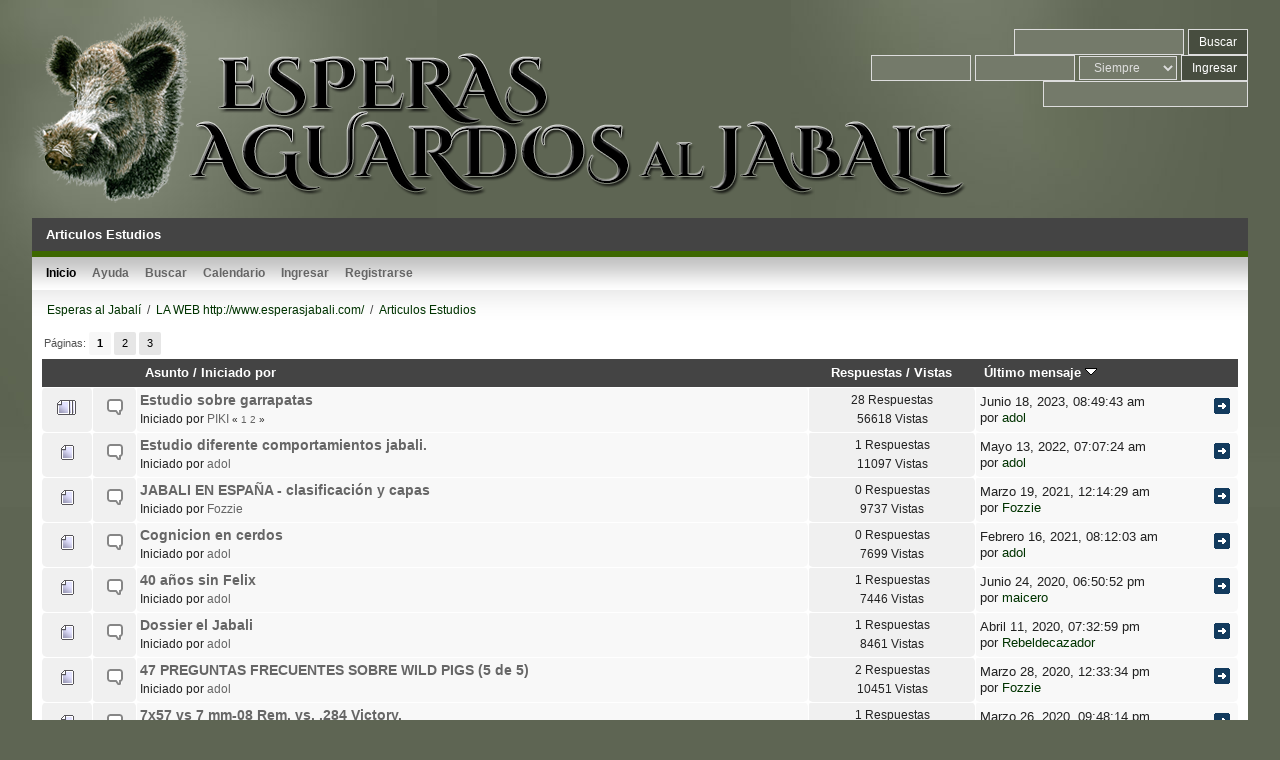

--- FILE ---
content_type: text/html; charset=UTF-8
request_url: https://www.esperasjabali.com/foro/index.php?PHPSESSID=639bcdd308b7ed701bd4862bbb18e37e&board=27.0
body_size: 5471
content:

<!DOCTYPE html>
<html>
<head>
	<link rel="stylesheet" type="text/css" href="https://www.esperasjabali.com/foro/Themes/envision2013_smf20_rev3/css/index.css?fin20" />
	<link rel="stylesheet" type="text/css" href="https://www.esperasjabali.com/foro/Themes/default/css/webkit.css" />
	<script type="text/javascript" src="https://www.esperasjabali.com/foro/Themes/default/scripts/script.js?fin20"></script>
	<script type="text/javascript" src="https://www.esperasjabali.com/foro/Themes/envision2013_smf20_rev3/scripts/theme.js?fin20"></script>
	<script type="text/javascript"><!-- // --><![CDATA[
		var smf_theme_url = "https://www.esperasjabali.com/foro/Themes/envision2013_smf20_rev3";
		var smf_default_theme_url = "https://www.esperasjabali.com/foro/Themes/default";
		var smf_images_url = "https://www.esperasjabali.com/foro/Themes/envision2013_smf20_rev3/images";
		var smf_scripturl = "https://www.esperasjabali.com/foro/index.php?PHPSESSID=639bcdd308b7ed701bd4862bbb18e37e&amp;";
		var smf_iso_case_folding = false;
		var smf_charset = "UTF-8";
		var ajax_notification_text = "Cargando...";
		var ajax_notification_cancel_text = "Cancelar";
	// ]]></script>
	<meta http-equiv="Content-Type" content="text/html; charset=UTF-8" />
	<meta name="description" content="Articulos Estudios" />
	<meta name="keywords" content="espera, esperas, jabali, aguardo, aguardos, foro, luna, caza, macareno, navajero, rayon, bermejo, solitario, caza arco, flecha, cebadero, puesto,    " />
	<title>Articulos Estudios</title>
	<link rel="canonical" href="https://www.esperasjabali.com/foro/index.php?board=27.0" />
	<link rel="help" href="https://www.esperasjabali.com/foro/index.php?PHPSESSID=639bcdd308b7ed701bd4862bbb18e37e&amp;action=help" />
	<link rel="search" href="https://www.esperasjabali.com/foro/index.php?PHPSESSID=639bcdd308b7ed701bd4862bbb18e37e&amp;action=search" />
	<link rel="contents" href="https://www.esperasjabali.com/foro/index.php?PHPSESSID=639bcdd308b7ed701bd4862bbb18e37e&amp;" />
	<link rel="alternate" type="application/rss+xml" title="Esperas al Jabalí - RSS" href="https://www.esperasjabali.com/foro/index.php?PHPSESSID=639bcdd308b7ed701bd4862bbb18e37e&amp;type=rss;action=.xml" />
	<link rel="index" href="https://www.esperasjabali.com/foro/index.php?PHPSESSID=639bcdd308b7ed701bd4862bbb18e37e&amp;board=27.0" />
	<script type="text/javascript">
		function smfAutoTask()
		{
			var tempImage = new Image();
			tempImage.src = "https://www.esperasjabali.com/foro/index.php?PHPSESSID=639bcdd308b7ed701bd4862bbb18e37e&amp;scheduled=mailq;ts=1769008456";
		}
		window.setTimeout("smfAutoTask();", 1);
	</script>
</head>
<body>
<div id="wrapper"> 
	<header>
		<div class="bwgrid">
			<div class="bwcell8">		
				<h1 class="forumtitle">
					<a href="https://www.esperasjabali.com/foro/index.php?PHPSESSID=639bcdd308b7ed701bd4862bbb18e37e&amp;"><img src="http://www.esperasjabali.com/header.png" alt="Esperas al Jabalí" /></a>
				</h1>
				<div id="siteslogan">
				
				</div>
			</div>
			<div class="bwcell8" style="text-align: right;padding-top: 1em;">
				<form id="search_form" action="https://www.esperasjabali.com/foro/index.php?PHPSESSID=639bcdd308b7ed701bd4862bbb18e37e&amp;action=search2" method="post" accept-charset="UTF-8">
					<input type="text" name="search" value="" class="top_input_text" />
					<input type="submit" name="submit" value="Buscar" class="top_button_submit" />
					<input type="hidden" name="advanced" value="0" />
					<input type="hidden" name="brd[27]" value="27" />	</form>
				<script type="text/javascript" src="https://www.esperasjabali.com/foro/Themes/default/scripts/sha1.js"></script>
				<div class="memberarea">
					<form id="guest_form" action="https://www.esperasjabali.com/foro/index.php?PHPSESSID=639bcdd308b7ed701bd4862bbb18e37e&amp;action=login2" method="post" accept-charset="UTF-8"  onsubmit="hashLoginPassword(this, '96db38028e4e36bc8da40ed4de298013');">
						<input type="text" name="user" size="10" class="top_input_text" />
						<input type="password" name="passwrd" size="10" class="top_input_text" />
						<select name="cookielength" class="top_input_text">
							<option value="60">1 Hora</option>
							<option value="1440">1 Día</option>
							<option value="10080">1 Semana</option>
							<option value="43200">1 Mes</option>
							<option value="-1" selected="selected">Siempre</option>
						</select>
						<input type="submit" value="Ingresar" class="top_button_submit" />
						<br /><input type="text" name="openid_identifier" id="openid_url" size="25" class="top_input_text openid_login" />
						<input type="hidden" name="hash_passwrd" value="" /><input type="hidden" name="afeeb1f9557" value="96db38028e4e36bc8da40ed4de298013" />
					</form>
				</div>
			</div>
		</div>
	</header>
	<div id="pagetitle" class="catbg">Articulos Estudios</div>
	<div id="wrapcontent">
		
		<menu id="main_menu">
			<ul class="dropmenu" id="menu_nav">
				<li id="button_home">
					<a class="active firstlevel" href="https://www.esperasjabali.com/foro/index.php?PHPSESSID=639bcdd308b7ed701bd4862bbb18e37e&amp;">
						<span class="last firstlevel">Inicio</span>
					</a>
				</li>
				<li id="button_help">
					<a class="firstlevel" href="https://www.esperasjabali.com/foro/index.php?PHPSESSID=639bcdd308b7ed701bd4862bbb18e37e&amp;action=help">
						<span class="firstlevel">Ayuda</span>
					</a>
				</li>
				<li id="button_search">
					<a class="firstlevel" href="https://www.esperasjabali.com/foro/index.php?PHPSESSID=639bcdd308b7ed701bd4862bbb18e37e&amp;action=search">
						<span class="firstlevel">Buscar</span>
					</a>
				</li>
				<li id="button_calendar">
					<a class="firstlevel" href="https://www.esperasjabali.com/foro/index.php?PHPSESSID=639bcdd308b7ed701bd4862bbb18e37e&amp;action=calendar">
						<span class="firstlevel">Calendario</span>
					</a>
				</li>
				<li id="button_login">
					<a class="firstlevel" href="https://www.esperasjabali.com/foro/index.php?PHPSESSID=639bcdd308b7ed701bd4862bbb18e37e&amp;action=login">
						<span class="firstlevel">Ingresar</span>
					</a>
				</li>
				<li id="button_register">
					<a class="firstlevel" href="https://www.esperasjabali.com/foro/index.php?PHPSESSID=639bcdd308b7ed701bd4862bbb18e37e&amp;action=register">
						<span class="last firstlevel">Registrarse</span>
					</a>
				</li>
			</ul>
		</menu>
		<div id="mainbox">
			<div id="contentbox">
				
	<nav class="navigate_section">
		<ul>
			<li>	<a href="https://www.esperasjabali.com/foro/index.php?PHPSESSID=639bcdd308b7ed701bd4862bbb18e37e&amp;"><span>Esperas al Jabalí</span></a>&nbsp; &#47;</li>
			<li>	<a href="https://www.esperasjabali.com/foro/index.php?PHPSESSID=639bcdd308b7ed701bd4862bbb18e37e&amp;#c12"><span>LA WEB http://www.esperasjabali.com/</span></a>&nbsp; &#47;</li>
			<li class="last">	<a href="https://www.esperasjabali.com/foro/index.php?PHPSESSID=639bcdd308b7ed701bd4862bbb18e37e&amp;board=27.0"><span>Articulos Estudios</span></a></li></ul>
	</nav>
				<article>
	<a id="top"></a>
	<div class="pagesection">
		<div class="pagelinks floatleft">Páginas: <span class="active"><strong>1</strong></span> <a class="navPages" href="https://www.esperasjabali.com/foro/index.php?PHPSESSID=639bcdd308b7ed701bd4862bbb18e37e&amp;board=27.20">2</a> <a class="navPages" href="https://www.esperasjabali.com/foro/index.php?PHPSESSID=639bcdd308b7ed701bd4862bbb18e37e&amp;board=27.40">3</a> </div>
		
	</div>
	<div class="tborder topic_table" id="messageindex">
		<table class="table_grid" cellspacing="0">
			<thead>
				<tr class="catbg">
					<th scope="col" class="first_th" width="8%" colspan="2">&nbsp;</th>
					<th scope="col" class="lefttext"><a href="https://www.esperasjabali.com/foro/index.php?PHPSESSID=639bcdd308b7ed701bd4862bbb18e37e&amp;board=27.0;sort=subject">Asunto</a> / <a href="https://www.esperasjabali.com/foro/index.php?PHPSESSID=639bcdd308b7ed701bd4862bbb18e37e&amp;board=27.0;sort=starter">Iniciado por</a></th>
					<th scope="col" width="14%"><a href="https://www.esperasjabali.com/foro/index.php?PHPSESSID=639bcdd308b7ed701bd4862bbb18e37e&amp;board=27.0;sort=replies">Respuestas</a> / <a href="https://www.esperasjabali.com/foro/index.php?PHPSESSID=639bcdd308b7ed701bd4862bbb18e37e&amp;board=27.0;sort=views">Vistas</a></th>
					<th scope="col" class="lefttext last_th" width="22%"><a href="https://www.esperasjabali.com/foro/index.php?PHPSESSID=639bcdd308b7ed701bd4862bbb18e37e&amp;board=27.0;sort=last_post">Último mensaje <img src="https://www.esperasjabali.com/foro/Themes/envision2013_smf20_rev3/images/sort_down.gif" alt="" /></a></th>
				</tr>
			</thead>
			<tbody>
				<tr>
					<td class="icon1 windowbg">
						<img src="https://www.esperasjabali.com/foro/Themes/envision2013_smf20_rev3/images/topic/veryhot_post.gif" alt="" />
					</td>
					<td class="icon2 windowbg">
						<img src="https://www.esperasjabali.com/foro/Themes/envision2013_smf20_rev3/images/post/xx.gif" alt="" />
					</td>
					<td class="subject windowbg2">
						<div >
							<span id="msg_67784"><a href="https://www.esperasjabali.com/foro/index.php?PHPSESSID=639bcdd308b7ed701bd4862bbb18e37e&amp;topic=7118.0">Estudio sobre garrapatas</a></span>
							<p>Iniciado por <a href="https://www.esperasjabali.com/foro/index.php?PHPSESSID=639bcdd308b7ed701bd4862bbb18e37e&amp;action=profile;u=563" title="Ver perfil de PIKI">PIKI</a>
								<small id="pages67784">&#171; <a class="navPages" href="https://www.esperasjabali.com/foro/index.php?PHPSESSID=639bcdd308b7ed701bd4862bbb18e37e&amp;topic=7118.0">1</a> <a class="navPages" href="https://www.esperasjabali.com/foro/index.php?PHPSESSID=639bcdd308b7ed701bd4862bbb18e37e&amp;topic=7118.15">2</a>  &#187;</small>
							</p>
						</div>
					</td>
					<td class="stats windowbg">
						28 Respuestas
						<br />
						56618 Vistas
					</td>
					<td class="lastpost windowbg2">
						<a href="https://www.esperasjabali.com/foro/index.php?PHPSESSID=639bcdd308b7ed701bd4862bbb18e37e&amp;topic=7118.15#msg106567"><img src="https://www.esperasjabali.com/foro/Themes/envision2013_smf20_rev3/images/icons/last_post.gif" alt="Último mensaje" title="Último mensaje" /></a>
						Junio 18, 2023, 08:49:43 am<br />
						por <a href="https://www.esperasjabali.com/foro/index.php?PHPSESSID=639bcdd308b7ed701bd4862bbb18e37e&amp;action=profile;u=2">adol</a>
					</td>
				</tr>
				<tr>
					<td class="icon1 windowbg">
						<img src="https://www.esperasjabali.com/foro/Themes/envision2013_smf20_rev3/images/topic/normal_post.gif" alt="" />
					</td>
					<td class="icon2 windowbg">
						<img src="https://www.esperasjabali.com/foro/Themes/envision2013_smf20_rev3/images/post/xx.gif" alt="" />
					</td>
					<td class="subject windowbg2">
						<div >
							<span id="msg_94206"><a href="https://www.esperasjabali.com/foro/index.php?PHPSESSID=639bcdd308b7ed701bd4862bbb18e37e&amp;topic=10656.0">Estudio diferente comportamientos jabali.</a></span>
							<p>Iniciado por <a href="https://www.esperasjabali.com/foro/index.php?PHPSESSID=639bcdd308b7ed701bd4862bbb18e37e&amp;action=profile;u=2" title="Ver perfil de adol">adol</a>
								<small id="pages94206"></small>
							</p>
						</div>
					</td>
					<td class="stats windowbg">
						1 Respuestas
						<br />
						11097 Vistas
					</td>
					<td class="lastpost windowbg2">
						<a href="https://www.esperasjabali.com/foro/index.php?PHPSESSID=639bcdd308b7ed701bd4862bbb18e37e&amp;topic=10656.0#msg104625"><img src="https://www.esperasjabali.com/foro/Themes/envision2013_smf20_rev3/images/icons/last_post.gif" alt="Último mensaje" title="Último mensaje" /></a>
						Mayo 13, 2022, 07:07:24 am<br />
						por <a href="https://www.esperasjabali.com/foro/index.php?PHPSESSID=639bcdd308b7ed701bd4862bbb18e37e&amp;action=profile;u=2">adol</a>
					</td>
				</tr>
				<tr>
					<td class="icon1 windowbg">
						<img src="https://www.esperasjabali.com/foro/Themes/envision2013_smf20_rev3/images/topic/normal_post.gif" alt="" />
					</td>
					<td class="icon2 windowbg">
						<img src="https://www.esperasjabali.com/foro/Themes/envision2013_smf20_rev3/images/post/xx.gif" alt="" />
					</td>
					<td class="subject windowbg2">
						<div >
							<span id="msg_101150"><a href="https://www.esperasjabali.com/foro/index.php?PHPSESSID=639bcdd308b7ed701bd4862bbb18e37e&amp;topic=11354.0">JABALI EN ESPAÑA - clasificación y capas</a></span>
							<p>Iniciado por <a href="https://www.esperasjabali.com/foro/index.php?PHPSESSID=639bcdd308b7ed701bd4862bbb18e37e&amp;action=profile;u=695" title="Ver perfil de Fozzie">Fozzie</a>
								<small id="pages101150"></small>
							</p>
						</div>
					</td>
					<td class="stats windowbg">
						0 Respuestas
						<br />
						9737 Vistas
					</td>
					<td class="lastpost windowbg2">
						<a href="https://www.esperasjabali.com/foro/index.php?PHPSESSID=639bcdd308b7ed701bd4862bbb18e37e&amp;topic=11354.0#msg101150"><img src="https://www.esperasjabali.com/foro/Themes/envision2013_smf20_rev3/images/icons/last_post.gif" alt="Último mensaje" title="Último mensaje" /></a>
						Marzo 19, 2021, 12:14:29 am<br />
						por <a href="https://www.esperasjabali.com/foro/index.php?PHPSESSID=639bcdd308b7ed701bd4862bbb18e37e&amp;action=profile;u=695">Fozzie</a>
					</td>
				</tr>
				<tr>
					<td class="icon1 windowbg">
						<img src="https://www.esperasjabali.com/foro/Themes/envision2013_smf20_rev3/images/topic/normal_post.gif" alt="" />
					</td>
					<td class="icon2 windowbg">
						<img src="https://www.esperasjabali.com/foro/Themes/envision2013_smf20_rev3/images/post/xx.gif" alt="" />
					</td>
					<td class="subject windowbg2">
						<div >
							<span id="msg_100769"><a href="https://www.esperasjabali.com/foro/index.php?PHPSESSID=639bcdd308b7ed701bd4862bbb18e37e&amp;topic=11301.0">Cognicion en cerdos</a></span>
							<p>Iniciado por <a href="https://www.esperasjabali.com/foro/index.php?PHPSESSID=639bcdd308b7ed701bd4862bbb18e37e&amp;action=profile;u=2" title="Ver perfil de adol">adol</a>
								<small id="pages100769"></small>
							</p>
						</div>
					</td>
					<td class="stats windowbg">
						0 Respuestas
						<br />
						7699 Vistas
					</td>
					<td class="lastpost windowbg2">
						<a href="https://www.esperasjabali.com/foro/index.php?PHPSESSID=639bcdd308b7ed701bd4862bbb18e37e&amp;topic=11301.0#msg100769"><img src="https://www.esperasjabali.com/foro/Themes/envision2013_smf20_rev3/images/icons/last_post.gif" alt="Último mensaje" title="Último mensaje" /></a>
						Febrero 16, 2021, 08:12:03 am<br />
						por <a href="https://www.esperasjabali.com/foro/index.php?PHPSESSID=639bcdd308b7ed701bd4862bbb18e37e&amp;action=profile;u=2">adol</a>
					</td>
				</tr>
				<tr>
					<td class="icon1 windowbg">
						<img src="https://www.esperasjabali.com/foro/Themes/envision2013_smf20_rev3/images/topic/normal_post.gif" alt="" />
					</td>
					<td class="icon2 windowbg">
						<img src="https://www.esperasjabali.com/foro/Themes/envision2013_smf20_rev3/images/post/xx.gif" alt="" />
					</td>
					<td class="subject windowbg2">
						<div >
							<span id="msg_97664"><a href="https://www.esperasjabali.com/foro/index.php?PHPSESSID=639bcdd308b7ed701bd4862bbb18e37e&amp;topic=10936.0">40 años sin Felix</a></span>
							<p>Iniciado por <a href="https://www.esperasjabali.com/foro/index.php?PHPSESSID=639bcdd308b7ed701bd4862bbb18e37e&amp;action=profile;u=2" title="Ver perfil de adol">adol</a>
								<small id="pages97664"></small>
							</p>
						</div>
					</td>
					<td class="stats windowbg">
						1 Respuestas
						<br />
						7446 Vistas
					</td>
					<td class="lastpost windowbg2">
						<a href="https://www.esperasjabali.com/foro/index.php?PHPSESSID=639bcdd308b7ed701bd4862bbb18e37e&amp;topic=10936.0#msg97687"><img src="https://www.esperasjabali.com/foro/Themes/envision2013_smf20_rev3/images/icons/last_post.gif" alt="Último mensaje" title="Último mensaje" /></a>
						Junio 24, 2020, 06:50:52 pm<br />
						por <a href="https://www.esperasjabali.com/foro/index.php?PHPSESSID=639bcdd308b7ed701bd4862bbb18e37e&amp;action=profile;u=5150">maicero</a>
					</td>
				</tr>
				<tr>
					<td class="icon1 windowbg">
						<img src="https://www.esperasjabali.com/foro/Themes/envision2013_smf20_rev3/images/topic/normal_post.gif" alt="" />
					</td>
					<td class="icon2 windowbg">
						<img src="https://www.esperasjabali.com/foro/Themes/envision2013_smf20_rev3/images/post/xx.gif" alt="" />
					</td>
					<td class="subject windowbg2">
						<div >
							<span id="msg_95628"><a href="https://www.esperasjabali.com/foro/index.php?PHPSESSID=639bcdd308b7ed701bd4862bbb18e37e&amp;topic=10785.0">Dossier el Jabali</a></span>
							<p>Iniciado por <a href="https://www.esperasjabali.com/foro/index.php?PHPSESSID=639bcdd308b7ed701bd4862bbb18e37e&amp;action=profile;u=2" title="Ver perfil de adol">adol</a>
								<small id="pages95628"></small>
							</p>
						</div>
					</td>
					<td class="stats windowbg">
						1 Respuestas
						<br />
						8461 Vistas
					</td>
					<td class="lastpost windowbg2">
						<a href="https://www.esperasjabali.com/foro/index.php?PHPSESSID=639bcdd308b7ed701bd4862bbb18e37e&amp;topic=10785.0#msg95920"><img src="https://www.esperasjabali.com/foro/Themes/envision2013_smf20_rev3/images/icons/last_post.gif" alt="Último mensaje" title="Último mensaje" /></a>
						Abril 11, 2020, 07:32:59 pm<br />
						por <a href="https://www.esperasjabali.com/foro/index.php?PHPSESSID=639bcdd308b7ed701bd4862bbb18e37e&amp;action=profile;u=780">Rebeldecazador</a>
					</td>
				</tr>
				<tr>
					<td class="icon1 windowbg">
						<img src="https://www.esperasjabali.com/foro/Themes/envision2013_smf20_rev3/images/topic/normal_post.gif" alt="" />
					</td>
					<td class="icon2 windowbg">
						<img src="https://www.esperasjabali.com/foro/Themes/envision2013_smf20_rev3/images/post/xx.gif" alt="" />
					</td>
					<td class="subject windowbg2">
						<div >
							<span id="msg_80798"><a href="https://www.esperasjabali.com/foro/index.php?PHPSESSID=639bcdd308b7ed701bd4862bbb18e37e&amp;topic=8660.0">47 PREGUNTAS FRECUENTES SOBRE WILD PIGS (5 de 5)</a></span>
							<p>Iniciado por <a href="https://www.esperasjabali.com/foro/index.php?PHPSESSID=639bcdd308b7ed701bd4862bbb18e37e&amp;action=profile;u=2" title="Ver perfil de adol">adol</a>
								<small id="pages80798"></small>
							</p>
						</div>
					</td>
					<td class="stats windowbg">
						2 Respuestas
						<br />
						10451 Vistas
					</td>
					<td class="lastpost windowbg2">
						<a href="https://www.esperasjabali.com/foro/index.php?PHPSESSID=639bcdd308b7ed701bd4862bbb18e37e&amp;topic=8660.0#msg95504"><img src="https://www.esperasjabali.com/foro/Themes/envision2013_smf20_rev3/images/icons/last_post.gif" alt="Último mensaje" title="Último mensaje" /></a>
						Marzo 28, 2020, 12:33:34 pm<br />
						por <a href="https://www.esperasjabali.com/foro/index.php?PHPSESSID=639bcdd308b7ed701bd4862bbb18e37e&amp;action=profile;u=695">Fozzie</a>
					</td>
				</tr>
				<tr>
					<td class="icon1 windowbg">
						<img src="https://www.esperasjabali.com/foro/Themes/envision2013_smf20_rev3/images/topic/normal_post.gif" alt="" />
					</td>
					<td class="icon2 windowbg">
						<img src="https://www.esperasjabali.com/foro/Themes/envision2013_smf20_rev3/images/post/xx.gif" alt="" />
					</td>
					<td class="subject windowbg2">
						<div >
							<span id="msg_95461"><a href="https://www.esperasjabali.com/foro/index.php?PHPSESSID=639bcdd308b7ed701bd4862bbb18e37e&amp;topic=10773.0">7x57 vs 7 mm-08 Rem. vs. .284 Victory.</a></span>
							<p>Iniciado por <a href="https://www.esperasjabali.com/foro/index.php?PHPSESSID=639bcdd308b7ed701bd4862bbb18e37e&amp;action=profile;u=2" title="Ver perfil de adol">adol</a>
								<small id="pages95461"></small>
							</p>
						</div>
					</td>
					<td class="stats windowbg">
						1 Respuestas
						<br />
						7938 Vistas
					</td>
					<td class="lastpost windowbg2">
						<a href="https://www.esperasjabali.com/foro/index.php?PHPSESSID=639bcdd308b7ed701bd4862bbb18e37e&amp;topic=10773.0#msg95464"><img src="https://www.esperasjabali.com/foro/Themes/envision2013_smf20_rev3/images/icons/last_post.gif" alt="Último mensaje" title="Último mensaje" /></a>
						Marzo 26, 2020, 09:48:14 pm<br />
						por <a href="https://www.esperasjabali.com/foro/index.php?PHPSESSID=639bcdd308b7ed701bd4862bbb18e37e&amp;action=profile;u=44651">Tamajon</a>
					</td>
				</tr>
				<tr>
					<td class="icon1 windowbg">
						<img src="https://www.esperasjabali.com/foro/Themes/envision2013_smf20_rev3/images/topic/normal_post.gif" alt="" />
					</td>
					<td class="icon2 windowbg">
						<img src="https://www.esperasjabali.com/foro/Themes/envision2013_smf20_rev3/images/post/xx.gif" alt="" />
					</td>
					<td class="subject windowbg2">
						<div >
							<span id="msg_95198"><a href="https://www.esperasjabali.com/foro/index.php?PHPSESSID=639bcdd308b7ed701bd4862bbb18e37e&amp;topic=10752.0">Los efectos de la tuberculosis en la cantidad y calidad de los trofeos de jabalí</a></span>
							<p>Iniciado por <a href="https://www.esperasjabali.com/foro/index.php?PHPSESSID=639bcdd308b7ed701bd4862bbb18e37e&amp;action=profile;u=2" title="Ver perfil de adol">adol</a>
								<small id="pages95198"></small>
							</p>
						</div>
					</td>
					<td class="stats windowbg">
						0 Respuestas
						<br />
						7420 Vistas
					</td>
					<td class="lastpost windowbg2">
						<a href="https://www.esperasjabali.com/foro/index.php?PHPSESSID=639bcdd308b7ed701bd4862bbb18e37e&amp;topic=10752.0#msg95198"><img src="https://www.esperasjabali.com/foro/Themes/envision2013_smf20_rev3/images/icons/last_post.gif" alt="Último mensaje" title="Último mensaje" /></a>
						Marzo 13, 2020, 09:10:38 pm<br />
						por <a href="https://www.esperasjabali.com/foro/index.php?PHPSESSID=639bcdd308b7ed701bd4862bbb18e37e&amp;action=profile;u=2">adol</a>
					</td>
				</tr>
				<tr>
					<td class="icon1 windowbg">
						<img src="https://www.esperasjabali.com/foro/Themes/envision2013_smf20_rev3/images/topic/normal_post.gif" alt="" />
					</td>
					<td class="icon2 windowbg">
						<img src="https://www.esperasjabali.com/foro/Themes/envision2013_smf20_rev3/images/post/xx.gif" alt="" />
					</td>
					<td class="subject windowbg2">
						<div >
							<span id="msg_95162"><a href="https://www.esperasjabali.com/foro/index.php?PHPSESSID=639bcdd308b7ed701bd4862bbb18e37e&amp;topic=10746.0">Como rastrear corzos heridos.</a></span>
							<p>Iniciado por <a href="https://www.esperasjabali.com/foro/index.php?PHPSESSID=639bcdd308b7ed701bd4862bbb18e37e&amp;action=profile;u=2" title="Ver perfil de adol">adol</a>
								<small id="pages95162"></small>
							</p>
						</div>
					</td>
					<td class="stats windowbg">
						0 Respuestas
						<br />
						7496 Vistas
					</td>
					<td class="lastpost windowbg2">
						<a href="https://www.esperasjabali.com/foro/index.php?PHPSESSID=639bcdd308b7ed701bd4862bbb18e37e&amp;topic=10746.0#msg95162"><img src="https://www.esperasjabali.com/foro/Themes/envision2013_smf20_rev3/images/icons/last_post.gif" alt="Último mensaje" title="Último mensaje" /></a>
						Marzo 13, 2020, 05:26:55 am<br />
						por <a href="https://www.esperasjabali.com/foro/index.php?PHPSESSID=639bcdd308b7ed701bd4862bbb18e37e&amp;action=profile;u=2">adol</a>
					</td>
				</tr>
				<tr>
					<td class="icon1 windowbg">
						<img src="https://www.esperasjabali.com/foro/Themes/envision2013_smf20_rev3/images/topic/normal_post.gif" alt="" />
					</td>
					<td class="icon2 windowbg">
						<img src="https://www.esperasjabali.com/foro/Themes/envision2013_smf20_rev3/images/post/xx.gif" alt="" />
					</td>
					<td class="subject windowbg2">
						<div >
							<span id="msg_94202"><a href="https://www.esperasjabali.com/foro/index.php?PHPSESSID=639bcdd308b7ed701bd4862bbb18e37e&amp;topic=10655.0">Influencia del jabali en las especies que viven en el suelo.</a></span>
							<p>Iniciado por <a href="https://www.esperasjabali.com/foro/index.php?PHPSESSID=639bcdd308b7ed701bd4862bbb18e37e&amp;action=profile;u=2" title="Ver perfil de adol">adol</a>
								<small id="pages94202"></small>
							</p>
						</div>
					</td>
					<td class="stats windowbg">
						0 Respuestas
						<br />
						7331 Vistas
					</td>
					<td class="lastpost windowbg2">
						<a href="https://www.esperasjabali.com/foro/index.php?PHPSESSID=639bcdd308b7ed701bd4862bbb18e37e&amp;topic=10655.0#msg94202"><img src="https://www.esperasjabali.com/foro/Themes/envision2013_smf20_rev3/images/icons/last_post.gif" alt="Último mensaje" title="Último mensaje" /></a>
						Enero 21, 2020, 10:33:42 am<br />
						por <a href="https://www.esperasjabali.com/foro/index.php?PHPSESSID=639bcdd308b7ed701bd4862bbb18e37e&amp;action=profile;u=2">adol</a>
					</td>
				</tr>
				<tr>
					<td class="icon1 windowbg">
						<img src="https://www.esperasjabali.com/foro/Themes/envision2013_smf20_rev3/images/topic/normal_post.gif" alt="" />
					</td>
					<td class="icon2 windowbg">
						<img src="https://www.esperasjabali.com/foro/Themes/envision2013_smf20_rev3/images/post/xx.gif" alt="" />
					</td>
					<td class="subject windowbg2">
						<div >
							<span id="msg_94176"><a href="https://www.esperasjabali.com/foro/index.php?PHPSESSID=639bcdd308b7ed701bd4862bbb18e37e&amp;topic=10648.0">Rascaderos</a></span>
							<p>Iniciado por <a href="https://www.esperasjabali.com/foro/index.php?PHPSESSID=639bcdd308b7ed701bd4862bbb18e37e&amp;action=profile;u=2" title="Ver perfil de adol">adol</a>
								<small id="pages94176"></small>
							</p>
						</div>
					</td>
					<td class="stats windowbg">
						0 Respuestas
						<br />
						7508 Vistas
					</td>
					<td class="lastpost windowbg2">
						<a href="https://www.esperasjabali.com/foro/index.php?PHPSESSID=639bcdd308b7ed701bd4862bbb18e37e&amp;topic=10648.0#msg94176"><img src="https://www.esperasjabali.com/foro/Themes/envision2013_smf20_rev3/images/icons/last_post.gif" alt="Último mensaje" title="Último mensaje" /></a>
						Enero 19, 2020, 10:13:01 pm<br />
						por <a href="https://www.esperasjabali.com/foro/index.php?PHPSESSID=639bcdd308b7ed701bd4862bbb18e37e&amp;action=profile;u=2">adol</a>
					</td>
				</tr>
				<tr>
					<td class="icon1 windowbg">
						<img src="https://www.esperasjabali.com/foro/Themes/envision2013_smf20_rev3/images/topic/normal_post.gif" alt="" />
					</td>
					<td class="icon2 windowbg">
						<img src="https://www.esperasjabali.com/foro/Themes/envision2013_smf20_rev3/images/post/xx.gif" alt="" />
					</td>
					<td class="subject windowbg2">
						<div >
							<span id="msg_94175"><a href="https://www.esperasjabali.com/foro/index.php?PHPSESSID=639bcdd308b7ed701bd4862bbb18e37e&amp;topic=10647.0">Influencias en el celo y desarrollo del jabali.</a></span>
							<p>Iniciado por <a href="https://www.esperasjabali.com/foro/index.php?PHPSESSID=639bcdd308b7ed701bd4862bbb18e37e&amp;action=profile;u=2" title="Ver perfil de adol">adol</a>
								<small id="pages94175"></small>
							</p>
						</div>
					</td>
					<td class="stats windowbg">
						0 Respuestas
						<br />
						7468 Vistas
					</td>
					<td class="lastpost windowbg2">
						<a href="https://www.esperasjabali.com/foro/index.php?PHPSESSID=639bcdd308b7ed701bd4862bbb18e37e&amp;topic=10647.0#msg94175"><img src="https://www.esperasjabali.com/foro/Themes/envision2013_smf20_rev3/images/icons/last_post.gif" alt="Último mensaje" title="Último mensaje" /></a>
						Enero 19, 2020, 10:12:12 pm<br />
						por <a href="https://www.esperasjabali.com/foro/index.php?PHPSESSID=639bcdd308b7ed701bd4862bbb18e37e&amp;action=profile;u=2">adol</a>
					</td>
				</tr>
				<tr>
					<td class="icon1 windowbg">
						<img src="https://www.esperasjabali.com/foro/Themes/envision2013_smf20_rev3/images/topic/normal_post.gif" alt="" />
					</td>
					<td class="icon2 windowbg">
						<img src="https://www.esperasjabali.com/foro/Themes/envision2013_smf20_rev3/images/post/xx.gif" alt="" />
					</td>
					<td class="subject windowbg2">
						<div >
							<span id="msg_86508"><a href="https://www.esperasjabali.com/foro/index.php?PHPSESSID=639bcdd308b7ed701bd4862bbb18e37e&amp;topic=9467.0"> ¿Es posible controlar la población de jabalíes?</a></span>
							<p>Iniciado por <a href="https://www.esperasjabali.com/foro/index.php?PHPSESSID=639bcdd308b7ed701bd4862bbb18e37e&amp;action=profile;u=2" title="Ver perfil de adol">adol</a>
								<small id="pages86508"></small>
							</p>
						</div>
					</td>
					<td class="stats windowbg">
						10 Respuestas
						<br />
						22466 Vistas
					</td>
					<td class="lastpost windowbg2">
						<a href="https://www.esperasjabali.com/foro/index.php?PHPSESSID=639bcdd308b7ed701bd4862bbb18e37e&amp;topic=9467.0#msg93303"><img src="https://www.esperasjabali.com/foro/Themes/envision2013_smf20_rev3/images/icons/last_post.gif" alt="Último mensaje" title="Último mensaje" /></a>
						Noviembre 27, 2019, 01:27:09 am<br />
						por <a href="https://www.esperasjabali.com/foro/index.php?PHPSESSID=639bcdd308b7ed701bd4862bbb18e37e&amp;action=profile;u=587">quimico</a>
					</td>
				</tr>
				<tr>
					<td class="icon1 windowbg">
						<img src="https://www.esperasjabali.com/foro/Themes/envision2013_smf20_rev3/images/topic/normal_post.gif" alt="" />
					</td>
					<td class="icon2 windowbg">
						<img src="https://www.esperasjabali.com/foro/Themes/envision2013_smf20_rev3/images/post/xx.gif" alt="" />
					</td>
					<td class="subject windowbg2">
						<div >
							<span id="msg_83418"><a href="https://www.esperasjabali.com/foro/index.php?PHPSESSID=639bcdd308b7ed701bd4862bbb18e37e&amp;topic=9043.0">Cómo estimar la abundancia de jabalí </a></span>
							<p>Iniciado por <a href="https://www.esperasjabali.com/foro/index.php?PHPSESSID=639bcdd308b7ed701bd4862bbb18e37e&amp;action=profile;u=1730" title="Ver perfil de Drei76">Drei76</a>
								<small id="pages83418"></small>
							</p>
						</div>
					</td>
					<td class="stats windowbg">
						3 Respuestas
						<br />
						10856 Vistas
					</td>
					<td class="lastpost windowbg2">
						<a href="https://www.esperasjabali.com/foro/index.php?PHPSESSID=639bcdd308b7ed701bd4862bbb18e37e&amp;topic=9043.0#msg90207"><img src="https://www.esperasjabali.com/foro/Themes/envision2013_smf20_rev3/images/icons/last_post.gif" alt="Último mensaje" title="Último mensaje" /></a>
						Julio 10, 2019, 02:45:48 am<br />
						por <a href="https://www.esperasjabali.com/foro/index.php?PHPSESSID=639bcdd308b7ed701bd4862bbb18e37e&amp;action=profile;u=41329">Juan Ant. Espinosa</a>
					</td>
				</tr>
				<tr>
					<td class="icon1 windowbg">
						<img src="https://www.esperasjabali.com/foro/Themes/envision2013_smf20_rev3/images/topic/normal_post.gif" alt="" />
					</td>
					<td class="icon2 windowbg">
						<img src="https://www.esperasjabali.com/foro/Themes/envision2013_smf20_rev3/images/post/xx.gif" alt="" />
					</td>
					<td class="subject windowbg2">
						<div >
							<span id="msg_88097"><a href="https://www.esperasjabali.com/foro/index.php?PHPSESSID=639bcdd308b7ed701bd4862bbb18e37e&amp;topic=9709.0">Como causar el obito de forma efectiva con arma de fuego y con flecha</a></span>
							<p>Iniciado por <a href="https://www.esperasjabali.com/foro/index.php?PHPSESSID=639bcdd308b7ed701bd4862bbb18e37e&amp;action=profile;u=2" title="Ver perfil de adol">adol</a>
								<small id="pages88097"></small>
							</p>
						</div>
					</td>
					<td class="stats windowbg">
						2 Respuestas
						<br />
						9321 Vistas
					</td>
					<td class="lastpost windowbg2">
						<a href="https://www.esperasjabali.com/foro/index.php?PHPSESSID=639bcdd308b7ed701bd4862bbb18e37e&amp;topic=9709.0#msg88114"><img src="https://www.esperasjabali.com/foro/Themes/envision2013_smf20_rev3/images/icons/last_post.gif" alt="Último mensaje" title="Último mensaje" /></a>
						Mayo 02, 2019, 02:19:10 pm<br />
						por <a href="https://www.esperasjabali.com/foro/index.php?PHPSESSID=639bcdd308b7ed701bd4862bbb18e37e&amp;action=profile;u=68">lagarto308</a>
					</td>
				</tr>
				<tr>
					<td class="icon1 windowbg">
						<img src="https://www.esperasjabali.com/foro/Themes/envision2013_smf20_rev3/images/topic/normal_post.gif" alt="" />
					</td>
					<td class="icon2 windowbg">
						<img src="https://www.esperasjabali.com/foro/Themes/envision2013_smf20_rev3/images/post/xx.gif" alt="" />
					</td>
					<td class="subject windowbg2">
						<div >
							<span id="msg_61017"><a href="https://www.esperasjabali.com/foro/index.php?PHPSESSID=639bcdd308b7ed701bd4862bbb18e37e&amp;topic=6343.0">Estudio de las muertes humanas producidas por animales</a></span>
							<p>Iniciado por <a href="https://www.esperasjabali.com/foro/index.php?PHPSESSID=639bcdd308b7ed701bd4862bbb18e37e&amp;action=profile;u=2" title="Ver perfil de adol">adol</a>
								<small id="pages61017"></small>
							</p>
						</div>
					</td>
					<td class="stats windowbg">
						1 Respuestas
						<br />
						11433 Vistas
					</td>
					<td class="lastpost windowbg2">
						<a href="https://www.esperasjabali.com/foro/index.php?PHPSESSID=639bcdd308b7ed701bd4862bbb18e37e&amp;topic=6343.0#msg84812"><img src="https://www.esperasjabali.com/foro/Themes/envision2013_smf20_rev3/images/icons/last_post.gif" alt="Último mensaje" title="Último mensaje" /></a>
						Diciembre 11, 2018, 09:41:25 am<br />
						por <a href="https://www.esperasjabali.com/foro/index.php?PHPSESSID=639bcdd308b7ed701bd4862bbb18e37e&amp;action=profile;u=33627">Peepichanee</a>
					</td>
				</tr>
				<tr>
					<td class="icon1 windowbg">
						<img src="https://www.esperasjabali.com/foro/Themes/envision2013_smf20_rev3/images/topic/normal_post.gif" alt="" />
					</td>
					<td class="icon2 windowbg">
						<img src="https://www.esperasjabali.com/foro/Themes/envision2013_smf20_rev3/images/post/xx.gif" alt="" />
					</td>
					<td class="subject windowbg2">
						<div >
							<span id="msg_81162"><a href="https://www.esperasjabali.com/foro/index.php?PHPSESSID=639bcdd308b7ed701bd4862bbb18e37e&amp;topic=8712.0">INTELIGENCIA Y CREATIVIDAD DE LOS PÁJAROS</a></span>
							<p>Iniciado por <a href="https://www.esperasjabali.com/foro/index.php?PHPSESSID=639bcdd308b7ed701bd4862bbb18e37e&amp;action=profile;u=38" title="Ver perfil de POLAINAS">POLAINAS</a>
								<small id="pages81162"></small>
							</p>
						</div>
					</td>
					<td class="stats windowbg">
						2 Respuestas
						<br />
						10045 Vistas
					</td>
					<td class="lastpost windowbg2">
						<a href="https://www.esperasjabali.com/foro/index.php?PHPSESSID=639bcdd308b7ed701bd4862bbb18e37e&amp;topic=8712.0#msg83552"><img src="https://www.esperasjabali.com/foro/Themes/envision2013_smf20_rev3/images/icons/last_post.gif" alt="Último mensaje" title="Último mensaje" /></a>
						Septiembre 19, 2018, 01:21:40 am<br />
						por <a href="https://www.esperasjabali.com/foro/index.php?PHPSESSID=639bcdd308b7ed701bd4862bbb18e37e&amp;action=profile;u=2">adol</a>
					</td>
				</tr>
				<tr>
					<td class="icon1 windowbg">
						<img src="https://www.esperasjabali.com/foro/Themes/envision2013_smf20_rev3/images/topic/normal_post.gif" alt="" />
					</td>
					<td class="icon2 windowbg">
						<img src="https://www.esperasjabali.com/foro/Themes/envision2013_smf20_rev3/images/post/xx.gif" alt="" />
					</td>
					<td class="subject windowbg2">
						<div >
							<span id="msg_83548"><a href="https://www.esperasjabali.com/foro/index.php?PHPSESSID=639bcdd308b7ed701bd4862bbb18e37e&amp;topic=9059.0">Historia de las armas de fuego</a></span>
							<p>Iniciado por <a href="https://www.esperasjabali.com/foro/index.php?PHPSESSID=639bcdd308b7ed701bd4862bbb18e37e&amp;action=profile;u=695" title="Ver perfil de Fozzie">Fozzie</a>
								<small id="pages83548"></small>
							</p>
						</div>
					</td>
					<td class="stats windowbg">
						0 Respuestas
						<br />
						7994 Vistas
					</td>
					<td class="lastpost windowbg2">
						<a href="https://www.esperasjabali.com/foro/index.php?PHPSESSID=639bcdd308b7ed701bd4862bbb18e37e&amp;topic=9059.0#msg83548"><img src="https://www.esperasjabali.com/foro/Themes/envision2013_smf20_rev3/images/icons/last_post.gif" alt="Último mensaje" title="Último mensaje" /></a>
						Septiembre 18, 2018, 11:26:48 pm<br />
						por <a href="https://www.esperasjabali.com/foro/index.php?PHPSESSID=639bcdd308b7ed701bd4862bbb18e37e&amp;action=profile;u=695">Fozzie</a>
					</td>
				</tr>
				<tr>
					<td class="icon1 windowbg">
						<img src="https://www.esperasjabali.com/foro/Themes/envision2013_smf20_rev3/images/topic/normal_post.gif" alt="" />
					</td>
					<td class="icon2 windowbg">
						<img src="https://www.esperasjabali.com/foro/Themes/envision2013_smf20_rev3/images/post/xx.gif" alt="" />
					</td>
					<td class="subject windowbg2">
						<div >
							<span id="msg_80922"><a href="https://www.esperasjabali.com/foro/index.php?PHPSESSID=639bcdd308b7ed701bd4862bbb18e37e&amp;topic=8671.0">MERKEL : visita a la fábrica</a></span>
							<p>Iniciado por <a href="https://www.esperasjabali.com/foro/index.php?PHPSESSID=639bcdd308b7ed701bd4862bbb18e37e&amp;action=profile;u=695" title="Ver perfil de Fozzie">Fozzie</a>
								<small id="pages80922"></small>
							</p>
						</div>
					</td>
					<td class="stats windowbg">
						2 Respuestas
						<br />
						9074 Vistas
					</td>
					<td class="lastpost windowbg2">
						<a href="https://www.esperasjabali.com/foro/index.php?PHPSESSID=639bcdd308b7ed701bd4862bbb18e37e&amp;topic=8671.0#msg81150"><img src="https://www.esperasjabali.com/foro/Themes/envision2013_smf20_rev3/images/icons/last_post.gif" alt="Último mensaje" title="Último mensaje" /></a>
						Abril 30, 2018, 09:24:25 pm<br />
						por <a href="https://www.esperasjabali.com/foro/index.php?PHPSESSID=639bcdd308b7ed701bd4862bbb18e37e&amp;action=profile;u=695">Fozzie</a>
					</td>
				</tr>
			</tbody>
		</table>
	</div>
	<a id="bot"></a>
	<div class="pagesection">
		
		<div class="pagelinks">Páginas: <span class="active"><strong>1</strong></span> <a class="navPages" href="https://www.esperasjabali.com/foro/index.php?PHPSESSID=639bcdd308b7ed701bd4862bbb18e37e&amp;board=27.20">2</a> <a class="navPages" href="https://www.esperasjabali.com/foro/index.php?PHPSESSID=639bcdd308b7ed701bd4862bbb18e37e&amp;board=27.40">3</a> </div>
	</div>
	<nav class="navigate_section">
		<ul>
			<li>	<a href="https://www.esperasjabali.com/foro/index.php?PHPSESSID=639bcdd308b7ed701bd4862bbb18e37e&amp;"><span>Esperas al Jabalí</span></a>&nbsp; &#47;</li>
			<li>	<a href="https://www.esperasjabali.com/foro/index.php?PHPSESSID=639bcdd308b7ed701bd4862bbb18e37e&amp;#c12"><span>LA WEB http://www.esperasjabali.com/</span></a>&nbsp; &#47;</li>
			<li class="last">	<a href="https://www.esperasjabali.com/foro/index.php?PHPSESSID=639bcdd308b7ed701bd4862bbb18e37e&amp;board=27.0"><span>Articulos Estudios</span></a></li></ul>
	</nav>
	<div class="tborder" id="topic_icons">
		<div class="description">
			<p class="floatright" id="message_index_jump_to">&nbsp;</p>
			<p class="floatleft smalltext">
				<img src="https://www.esperasjabali.com/foro/Themes/envision2013_smf20_rev3/images/topic/normal_post.gif" alt="" align="middle" /> Tema normal<br />
				<img src="https://www.esperasjabali.com/foro/Themes/envision2013_smf20_rev3/images/topic/hot_post.gif" alt="" align="middle" /> Tema candente (Más de 15 respuestas)<br />
				<img src="https://www.esperasjabali.com/foro/Themes/envision2013_smf20_rev3/images/topic/veryhot_post.gif" alt="" align="middle" /> Tema muy candente (Más de 25 respuestas)
			</p>
			<p class="smalltext">
				<img src="https://www.esperasjabali.com/foro/Themes/envision2013_smf20_rev3/images/icons/quick_lock.gif" alt="" align="middle" /> Tema bloqueado<br />
				<img src="https://www.esperasjabali.com/foro/Themes/envision2013_smf20_rev3/images/icons/quick_sticky.gif" alt="" align="middle" /> Tema fijado<br />
				<img src="https://www.esperasjabali.com/foro/Themes/envision2013_smf20_rev3/images/topic/normal_poll.gif" alt="" align="middle" /> Encuesta
			</p>
			<script type="text/javascript"><!-- // --><![CDATA[
				if (typeof(window.XMLHttpRequest) != "undefined")
					aJumpTo[aJumpTo.length] = new JumpTo({
						sContainerId: "message_index_jump_to",
						sJumpToTemplate: "<label class=\"smalltext\" for=\"%select_id%\">Ir a:<" + "/label> %dropdown_list%",
						iCurBoardId: 27,
						iCurBoardChildLevel: 0,
						sCurBoardName: "Articulos Estudios",
						sBoardChildLevelIndicator: "==",
						sBoardPrefix: "=> ",
						sCatSeparator: "-----------------------------",
						sCatPrefix: "",
						sGoButtonLabel: "¡Ir!"
					});
			// ]]></script>
			<br class="clear" />
		</div>
	</div>
<script type="text/javascript" src="https://www.esperasjabali.com/foro/Themes/default/scripts/topic.js"></script>
<script type="text/javascript"><!-- // --><![CDATA[

	// Hide certain bits during topic edit.
	hide_prefixes.push("lockicon", "stickyicon", "pages", "newicon");

	// Use it to detect when we've stopped editing.
	document.onclick = modify_topic_click;

	var mouse_on_div;
	function modify_topic_click()
	{
		if (in_edit_mode == 1 && mouse_on_div == 0)
			modify_topic_save("96db38028e4e36bc8da40ed4de298013", "afeeb1f9557");
	}

	function modify_topic_keypress(oEvent)
	{
		if (typeof(oEvent.keyCode) != "undefined" && oEvent.keyCode == 13)
		{
			modify_topic_save("96db38028e4e36bc8da40ed4de298013", "afeeb1f9557");
			if (typeof(oEvent.preventDefault) == "undefined")
				oEvent.returnValue = false;
			else
				oEvent.preventDefault();
		}
	}

	// For templating, shown when an inline edit is made.
	function modify_topic_show_edit(subject)
	{
		// Just template the subject.
		setInnerHTML(cur_subject_div, '<input type="text" name="subject" value="' + subject + '" size="60" style="width: 95%;" maxlength="80" onkeypress="modify_topic_keypress(event)" class="input_text" /><input type="hidden" name="topic" value="' + cur_topic_id + '" /><input type="hidden" name="msg" value="' + cur_msg_id.substr(4) + '" />');
	}

	// And the reverse for hiding it.
	function modify_topic_hide_edit(subject)
	{
		// Re-template the subject!
		setInnerHTML(cur_subject_div, '<a href="https://www.esperasjabali.com/foro/index.php?PHPSESSID=639bcdd308b7ed701bd4862bbb18e37e&amp;topic=' + cur_topic_id + '.0">' + subject + '<' +'/a>');
	}

// ]]></script>
				</article>
			</div>
		</div>
		
				<div id="copyrite" style="overflow: hidden;">
					<div class="floatright">
						<a class="socialbuttons" id="rs_button" href="https://www.esperasjabali.com/foro/index.php?PHPSESSID=639bcdd308b7ed701bd4862bbb18e37e&amp;action=.xml;type=rss2">&nbsp;</a>
					</div>
				</div>
		
		<footer id="footerarea">
			
			<span class="smalltext" style="display: inline; visibility: visible; font-family: Verdana, Arial, sans-serif;"><a href="https://www.esperasjabali.com/foro/index.php?PHPSESSID=639bcdd308b7ed701bd4862bbb18e37e&amp;action=credits" title="Simple Machines Forum" target="_blank" class="new_win">SMF 2.0.14</a> |
 <a href="http://www.simplemachines.org/about/smf/license.php" title="License" target="_blank" class="new_win">SMF &copy; 2016</a>, <a href="http://www.simplemachines.org" title="Simple Machines" target="_blank" class="new_win">Simple Machines</a>
			</span> | <a href="http://www.bjornhkristiansen.com">Envision2013 theme by Bloc</a>
		</footer>
	</div>
</div><div><a href="http://esperasjabali.com/limiting.php"></a></div><div><a href="http://esperasjabali.com/limiting.php"><span style="display: none;">acre-twicetold</span></a></div>
</body></html>

--- FILE ---
content_type: text/css
request_url: https://www.esperasjabali.com/foro/Themes/envision2013_smf20_rev3/css/index.css?fin20
body_size: 12433
content:
/* the grids */
.bwgrid { 	overflow: hidden; 	width: 100%; }
.bwcell1,.bwcell2,.bwcell3,.bwcell4,.bwcell5,.bwcell6,.bwcell7,.bwcell8,.bwcell9,.bwcell10,.bwcell11,.bwcell12,.bwcell13,.bwcell14,.bwcell15,.bwcell16 { float: left; }
.bwcell1{ width: 6.25%; }
.bwcell2 {	width: 12.5%; }
.bwcell3 {	width: 18.75%; }
.bwcell4 {	width: 25%; }
.bwcell5 {	width: 31.25%; }
.bwcell6 {	width: 37.5%; }
.bwcell7 {	width: 43.75%; }
.bwcell8 {	width: 50%; }
.bwcell9 {	width: 56.25%; }
.bwcell10 {	width: 62.5%; }
.bwcell11 {	width: 68.75%; }
.bwcell12 {	width: 75%; }
.bwcell13 {	width: 81.25%; }
.bwcell14 {	width: 87.5%; }
.bwcell15 {	width: 93.75%; }
.bwcell16 {	width: 100%; }
.bwcell33 { width: 33%; float: left;}

.bwcell_025 { width: 1.5%; float: left;}
.bwcell_050 { width: 3%; float: left;}
.bwcell_075 { width: 4.5%; float: left;}
.bwcell_1575 { width: 98.5%; float: left;}
.bwcell_1550 { width: 97%; float: left;}
.bwcell_1525 { width: 95.5%; float: left;}

.bwtable{
	width: 100%;
	display: table;
}
.bwrow{
	display: table-row;
}
.bwcol{
	display: table-cell;
	vertical-align: middle;
}
.bwgridtable {
	width: 100%;
	table-layout: fixed;
}
.bwgridtable td{
	vertical-align: top;
}
/* for lists used as menus */
.horiz_line, vert_line {
	padding: 0;
	margin: 0;
}
.horiz_line li, .vert_line li {
	list-style: none;
	margin: 0;
	padding: 0;
}
.horiz_line li{
	float: left;
}
menu,nav,article, footer {
	margin: 0;
	padding: 0;
}
/* Normal, standard links. */
a:link, a:visited {
	color: #030;
	text-decoration: none;
}
a:hover {
	color: #090;
	text-decoration: none;
	cursor: pointer;
}

/* Links that open in a new window. */
a.new_win:link, a.new_win:visited {
	color: #346;
	text-decoration: none;
}
a.new_win:hover {
	text-decoration: underline;
}

/* Tables should show empty cells. */
table {
	empty-cells: show;
}
html{
	background: #5e6553 url(../images/theme/back_r.jpg) no-repeat top right;
}
/* Set a fontsize that will look the same in all browsers. */
body {
	background: url(../images/theme/back_l.jpg) no-repeat top left;
	font: 86%/140% "Segoe UI", "Arial", "Helvetica", sans-serif;
	margin: 0 auto;
	padding: 15px 0 0 0;
}

/* Help popups require a different styling of the body element. */
body#help_popup {
	padding: 1em;
}

/* use dark grey for the text, leaving #000 for headers etc */
body, td, th, tr {
	color: #444;
}

/* lets give all forms zero padding/margins */
form {
	padding: 0;
	margin: 0;
}

/* We can style the different types of input buttons to be uniform throughout different browsers and their color themes.
	.button_submit - covers input[type=submit], input[type=button], button[type=submit] and button[type=button] in all browsers
	.button_reset  - covers input[type=reset] and button[type=reset] throughout all browsers
	.input_check   - covers input[type=checkbox] throughout all browsers
	.input_radio   - covers input[type=radio] throughout all browsers
	.input_text    - covers input[type=text] throughout all browsers
	.input_file    - covers input[type=file] throughout all browsers
*/

input, button, select, textarea {
	font: 95%/115% Segoe UI, Helvetica, sans-serif;
	color: #000;
	background: #fff;
	border: 1px solid #7f9db9;
	padding: 2px;
}

/* Select elements look horrible with the extra padding, so leave them unpadded. */
select {
	padding: 0;
}

/* Add some padding to the options instead. */
select option {
	padding: 1px;
}

/* The font size of textareas should be just a little bit larger. */
textarea {
	font: 100%/130% Segoe UI, Helvetica, sans-serif;
}

/* Buttons should be styled a bit differently, in order to make them look more button'ish. */
.button_submit, .button_reset {
	background: #cde7ff url(../images/theme/submit_bg.png) no-repeat;
	border: 1px solid #aaa;
	cursor: pointer;
	font-weight: normal;
}
input:hover, textarea:hover, button:hover, select:hover {
	border: 1px solid #d0d0d0545;
}
.button_submit:hover, .button_reset:hover {
	border: 1px solid #aaa;
	background: url(../images/theme/submit_bg.png) no-repeat 0 -140px #cde7ff;
}
input:focus, textarea:focus, button:focus, select:focus {
	border: 1px solid #d0d0d0545;
}

/* All input elements that are checkboxes or radio buttons shouldn't have a border around them. */
input.input_check, input.input_radio {
	border: none;
	background: none;
}
h3.catbg input.input_check {
	margin: 9px 7px 0 7px;
}

/* Give disabled text input elements a different background color. */
input[disabled].input_text {
	background-color: #d0d0d0;
}

/* Standard horizontal rule.. ([hr], etc.) */
hr, .hrcolor {
	height: 1px;
	border: 0;
	color: #ccc;
	background-color: #ccc;
}

/* By default set the color on these tags as #000. */
h1, h2, h3, h4, h5, h6 {
	color: #000;
	font-size: 1em;
	margin: 0;
	padding: 0;
}

/* Fieldsets are used to group elements. */
fieldset {
	border: 1px solid #c4c4c4;
	padding: 1em;
	margin: 0 0 0.5em 0;
}
fieldset legend {
	font-weight: bold;
	color: #444;
}
/* No image should have a border when linked. */
a img {
	border: 0;
}

/* Define strong as bold, and em as italics */
strong {
	font-weight: bold;
}

em {
	font-style: italic;
}
/* Alternative for u tag */
.underline {
	text-decoration: underline;
}

/* Common classes to easy styling.
------------------------------------------------------- */

.floatright {
	float: right;
}
.floatleft {
	float: left;
}

.flow_auto {
	overflow: auto;
}
.flow_hidden {
	overflow: hidden;
}
.flow_hidden .windowbg, .flow_hidden .windowbg2 {
	margin-top: 2px;
}
.clear {
	clear: both;
}
.clear_left {
	clear: left;
}
.clear_right {
	clear: right;
}

/* Default font sizes: small (8pt), normal (10pt), and large (14pt). */
.smalltext, tr.smalltext th {
	font-size: 0.9em;
	font-family: Segoe UI, sans-serif;
}
.middletext {
	font-size: 1em;
	line-height: 1em;
	font-family: Segoe UI, sans-serif;
}
.normaltext {
	font-size: 1.1em;
	line-height: 1.2em;
}
.largetext {
	font-size: 1.5em;
}
.centertext {
	margin: 0 auto;
	text-align: center;
}
.righttext {
	margin-left: auto;
	margin-right: 0;
	text-align: right;
}
.lefttext {
	margin-left: 0;
	margin-right: auto;
	text-align: left;
}
.double_height {
	line-height: 2em;
}
/* some common padding styles */
.padding {
	padding: 0.7em;
}
.main_section, .lower_padding {
	padding-bottom: 0.5em;
}
/* a quick reset list class. */
ul.reset, ul.reset li {
	padding: 0;
	margin: 0;
	list-style: none;
}

/* Some BBC related styles.
------------------------------------------------------- */

/* A quote, perhaps from another post. */
blockquote.bbc_standard_quote, blockquote.bbc_alternate_quote {
	font-size: x-small;
	color: #000;
	line-height: 1.4em;
	background: url(../images/theme/quote.png) 0.1em 0.1em no-repeat;
	border-top: 2px solid #99A;
	border-bottom: 2px solid #99A;
	padding: 1.1em 1.4em;
	margin: 0.1em 0 0.3em 0;
	overflow: auto;
}

/* Alterate blockquote stylings */
blockquote.bbc_standard_quote {
	background-color: #d7daec;
}
blockquote.bbc_alternate_quote {
	background-color: #e7eafc;
}

/* A code block - maybe PHP ;). */
code.bbc_code {
	display: block;
	font-family: "dejavu sans mono", "monaco", "lucida console", "courier new", monospace;
	font-size: x-small;
	background: #eef;
	border-top: 2px solid #999;
	border-bottom: 2px solid #999;
	line-height: 1.5em;
	padding: 3px 1em;
	overflow: auto;
	white-space: nowrap;
	/* Show a scrollbar after about 24 lines. */
	max-height: 24em;
}

/* The "Quote:" and "Code:" header parts... */
.codeheader, .quoteheader {
	color: #666;
	font-size: x-small;
	font-weight: bold;
	padding: 0 0.3em;
}

/* For links to change the code stuff... */
.codeoperation {
	font-weight: normal;
}

/* Styling for BBC tags */
.bbc_link:link, .bbc_link:visited {
	border-bottom: 1px solid #A8B6CF;
}
.bbc_link:hover {
	text-decoration: none;
	border-bottom: 1px solid #346;
}
.bbc_size {
	line-height: 1.4em;
}
.bbc_color a {
	color: inherit;
}
.bbc_img {
	border: 0;
}
.bbc_table {
	font: inherit;
	color: inherit;
}
.bbc_table td {
	font: inherit;
	color: inherit;
	vertical-align: top;
}
.bbc_u {
	text-decoration: underline;
}
.bbc_list {
	text-align: left;
}
.bbc_tt {
	font-family: "dejavu sans mono", "monaco", "lucida console", "courier new", monospace;
}

/* Generally, those [?] icons.  This makes your cursor a help icon. */
.help {
	cursor: help;
}

/* /me uses this a lot. (emote, try typing /me in a post.) */
.meaction {
	color: red;
}

/* Highlighted text - such as search results. */
.highlight {
	font-weight: bold;
	color: #ff7200 !important;
	font-size: 1.1em;
}

/* A more discreet highlight color, for selected membergroups etc. */
.highlight2 {
	background-color: #D1E1EF;
	color: #000 !important;
}

/* Generic, mostly color-related, classes.
------------------------------------------------------- */

.titlebg, .titlebg2, tr.titlebg th, tr.titlebg td, tr.titlebg2 td,
.catbg, .catbg2, tr.catbg td, tr.catbg2 td, tr.catbg th, tr.catbg2 th {
	color: #fff;
	font-family: arial, helvetica, sans-serif;
	font-size: 13px;
	font-weight: bold;
	background: #d0d0d0;
	padding: 0 10px;
}

.catbg, .catbg2, tr.catbg td, tr.catbg2 td, tr.catbg th, tr.catbg2 th {
	background: #444;
}
.titlebg, .titlebg2, tr.titlebg th, tr.titlebg td, tr.titlebg2 td {
	color: #444;
}

/* adjust the table versions of headers */
tr.titlebg th, tr.titlebg2 th, td.titlebg, td.titlebg2, tr.catbg th, tr.catbg2 th, td.catbg, td.catbg2 {
	padding: 0 6px;
}
tr.titlebg th a:link, tr.titlebg th a:visited, tr.titlebg2 td a:link, tr.titlebg2 td a:visited {
	color: #040;
}
tr.catbg th a:link, tr.catbg th a:visited, tr.catbg2 td a:link, tr.catbg2 td a:visited {
	color: #fff;
}
.catbg select {
	height: 1.5em;
	font-size: 0.85em;
}

/* Alternating backgrounds for posts, and several other sections of the forum. */
.windowbg, #preview_body, .windowbg2 {
	color: #222;
	overflow: hidden;
	background-color: #f0f0f0;
	padding: 1em 0;
	border-radius: 5px;
}
.windowbg2 {
	background-color: #f8f8f8;
}
.windowbg3 {
	color: #000;
	background-color: #e0e0e0;
}

/* the page navigation area */
.pagesection {
	font-size: 0.9em;
	padding: 0.2em;
	overflow: hidden;
	margin-bottom: 1px;
}
div.pagesection div.floatright input {
	margin-top: 3px;
}

.pagelinks {
	padding: 0px 12px 0 0;
	float: left;
	font-size: 0.9em;
	line-height: 1em;
	margin: 4px 0 0 0;
	color: #555;
}
.pagelinks span, .pagelinks a {
	display: inline-block;
	padding: 6px 8px;
	background: #e6e6e6;
	color: black;
	border-radius: 2px;
}
.pagelinks span.active {
	background: #f7f7f7;
}
.pagelinks a:hover {
	background: green;
	color: white;
}

/* Colors for background of posts requiring approval */
.approvebg {
	color: #000;
	background-color: #ffeaea;
}
.approvebg2 {
	color: #000;
	background-color: #fff2f2;
}

/* Color for background of *topics* requiring approval */
.approvetbg {
	color: #000;
	background-color: #e4a17c;
}
.approvetbg2 {
	color: #000;
	background-color: #f3bd9f;
}

/* Sticky topics get a different background */
.stickybg {
	background: #eaeeea;
}
.stickybg2 {
	background: #f5faf5;
}

/* Locked posts get a different shade, too! */
.lockedbg {
	background: #e0e0e0;
	font-style: italic;
}
.lockedbg2 {
	background: #f0f0f0;
	font-style: italic;
}

/* Posts and personal messages displayed throughout the forum. */
.post, .personalmessage {
	overflow: auto;
	line-height: 1.4em;
	padding: 0.1em 0;
}

/* All the signatures used in the forum.  If your forum users use Mozilla, Opera, or Safari, you might add max-height here ;). */
.signature, .attachments {
	width: 98%;
	overflow: auto;
	clear: right;
	padding: 1em 0 3px 0;
	border-top: 1px solid #aaa;
	line-height: 1.4em;
	font-size: 0.85em;
}
.custom_fields_above_signature {
	width: 98%;
	clear: right;
	padding: 1em 0 3px 0;
	border-top: 1px solid #aaa;
	line-height: 1.4em;
	font-size: 0.85em;
}

/* Sometimes there will be an error when you post */
.error {
	color: red;
}

/* Messages that somehow need to attract the attention. */
.alert {
	color: red;
}

/* Calendar colors for birthdays, events and holidays */
.birthday {
	color: #920ac4;
}

.event {
	color: #078907;
}

.holiday {
	color: #000080;
}

/* Colors for warnings */
.warn_mute {
	color: red;
}

.warn_moderate {
	color: #ffa500;
}

.warn_watch, .success {
	color: green;
}

a.moderation_link, a.moderation_link:visited {
	color: red;
	font-weight: bold;
}

.openid_login {
	background: white url(../images/openid.gif) no-repeat;
	padding-left: 18px;
}

/* a descriptive style */
.description, .description_board, .plainbox,.information {
	padding: 0.7em 1.6em;
	font-size: 1em;
	line-height: 1.6em;
	border: 1px solid #ddd;
	background: #f0f6f0;
	margin: 0.2em 1px 1em 1px;
	border-radius: 5px;
}
.description_board {
	margin: 1em 1px 0 1px;
}

/* an informative style */
.information {
	background: #f6f6fa;
	font-style: italic;
}
.information a {
	color: #090;
	text-decoration: underline;
}
.information p {
	padding: 1em;
	margin: 0;
}
p.para2 {
	padding: 1em 0 3.5em 0;
	margin: 0;
}
/* AJAX notification bar
------------------------------------------------------- */
#ajax_in_progress {
	background: url(../images/theme/loadingbar.png) repeat-x;
	color: #f96f00;
	text-align: center;
	font-size: 16pt;
	padding: 8px;
	width: 100%;
	height: 66px;
	line-height: 25px;
	position: fixed;
	top: 0;
	left: 0;
}

#ajax_in_progress a {
	color: orange;
	text-decoration: underline;
	font-size: smaller;
	float: right;
	margin-right: 20px;
}

/* Lists with settings use these a lot.
------------------------------------------------------- */
dl.settings {
	clear: right;
	overflow: auto;
	margin: 0 0 10px 0;
	padding: 0;
}
dl.settings dt {
	width: 40%;
	float: left;
	margin: 0 0 10px 0;
	padding: 0;
	clear: both;
}
dl.settings dt.settings_title {
	width: 100%;
	float: none;
	margin: 0 0 10px 0;
	padding: 5px 0 0 0;
	font-weight: bold;
	clear: both;
}
dl.settings dt.windowbg {
	width: 98%;
	float: left;
	margin: 0 0 3px 0;
	padding: 0 0 5px 0;
	clear: both;
}
dl.settings dd {
	width: 56%;
	float: right;
	overflow: auto;
	margin: 0 0 3px 0;
	padding: 0;
}
dl.settings img {
	margin: 0 10px 0 0;
}
/* help icons */
dl.settings dt a img {
	position: relative;
	top: 2px;
}

/* Styles for rounded headers.
------------------------------------------------------- */
h3.catbg, h3.catbg2, h3.titlebg, h4.titlebg, h4.catbg {
	overflow: hidden;
	min-height: 31px;
	line-height: 31px;
	font-weight: bold;
	clear: both;
}
h3.catbg a:link, h3.catbg a:visited, h4.catbg a:link, h4.catbg a:visited, h3.catbg, .table_list tbody.header td, .table_list tbody.header td a {
	color: #fff;
}
h3.catbg2 a, h3.catbg2 {
	color: #fff;
}
h3.catbg a:hover, h4.catbg a:hover, .table_list tbody.header td a:hover {
	color: #ddd;
	text-decoration: none;
}
h3.catbg2 a:hover {
	color: #ddd;
	text-decoration: none;
}
h3.titlebg a, h3.titlebg, h4.titlebg, h4.titlebg a {
	color: #040;
}
h3.titlebg a:hover, h4.titlebg a:hover {
	color: #000;
	text-decoration: none;
}
h3.catbg img.icon, h4.titlebg img.icon {
	vertical-align: middle;
	margin: -2px 5px 0 0;
}
h4.catbg a.toggle img {
	vertical-align: middle;
	margin: -2px 5px 0 5px;
}
h4.catbg, h4.catbg2 , h3.catbg , h3.catbg2 , .table_list tbody.header td.catbg {
	background: #444;
	padding-right: 9px;
}
.titlebg, .catbg,.titlebg2, .catbg2 {
	background: #d0d0d0;
	padding: 0 9px;
	border-radius: 4px;
}
.catbg, .catbg2 {
	background: #444;
}
h4.titlebg img.icon {
	float: left;
	margin: 5px 8px 0 0;
}
div.cat_bar {
	overflow: hidden;
	margin-bottom: 1px;
}
div.title_bar {
	overflow: hidden;
	margin-bottom: 1px;
}

/* rounded bars needs a different background here */

div.roundframe div.cat_bar {
	margin-bottom: 0;
}
div.title_barIC {
	overflow: hidden;
	margin-bottom: 1px;
}
#upshrinkHeaderIC p.pminfo {
	margin: 0;
	padding: 0.5em;
}
img#upshrink_ic, img#newsupshrink {
	float: right;
	margin: 10px 5px 0 0;
}
table.table_list a.collapse {
	float: right;
}
table.table_list a.unreadlink {
	font-weight: normal;
}
table.table_list a.collapse {
	margin: 0px 5px 0 1em;
}

/* The half-round header bars for some tables. */
.table_grid tr.catbg, .table_grid tr.titlebg {
	font-size: 0.95em;
	border-bottom: 1px solid #fff;
}
.table_grid tr.catbg th, .table_grid tr.titlebg th {
	min-height: 28px;
	line-height: 28px;
}
.table_grid th.last_th input {
	margin: 0 2px;
}
.table_grid th.lefttext {
	padding: 0 0.7em;
}

/* a general table class */
table.table_grid {
	border-collapse: collapse;
	margin-top: 0.1em;
}
table.table_grid td {
	padding: 3px;
	border-bottom: 1px solid #fff;
	border-right: 1px solid #fff;
}

/* GenericList */
.additional_row {
	padding: 0.5em 0 0.5em 0;
}
table.table_grid thead tr.catbg th {
	white-space: nowrap;
}

/* table_grid styles for Profile > Show Permissions. */
#permissions table.table_grid  td {
	padding: 0.4em 0.8em;
	cursor: default;
} 

/* Common styles used to add corners to divisions.
------------------------------------------------------- */
.postbg {
	border-left: 1px solid #7f7f7f;
	border-right: 1px solid #7f7f7f;
}

/* Used for sections that need somewhat larger corners.
----------------------------------------------------------- */
.roundframe {
	clear: both;
	padding: 10px;
	background: #f5f5f5;
	border: 1px solid #dfdfdf;
	border-radius: 5px;
	margin: 4px 0;
}
.roundframe dl, .roundframe dt, .roundframe p {
	margin: 0;
}
.roundframe p {
	padding: 0.5em;
}

/* Styles used by the auto suggest control.
------------------------------------------------------- */
.auto_suggest_div {
	border: 1px solid #000;
	position: absolute;
	visibility: hidden;
}
.auto_suggest_item {
	background-color: #ddd;
}
.auto_suggest_item_hover {
	background-color: #888;
	cursor: pointer;
	color: #d0d0d0;
}

/* Styles for the standard dropdown menus.
------------------------------------------------------- */
#main_menu {
	padding: 0 0.5em;
	background: url(../images/theme/menubg.png) repeat-x #fefefe;
	height: 39px;
}

.dropmenu, .dropmenu ul {
	list-style: none;
	line-height: 1em;
	padding: 0;
	margin: 0;
}
.dropmenu {
	padding: 0 0.5em;
}
#main_menu .dropmenu {
	height: 39px;
}
.dropmenu a {
	display: block;
	color: #666;
	text-decoration: none;
}
.dropmenu a span {
	display: block;
	font-size: 0.9em;
}
/* the background's first level only */
.dropmenu li a.firstlevel {
	margin-right: 16px;
	font-weight: bold;
}
.dropmenu li a.firstlevel span.firstlevel {
	display: block;
	position: relative;
	height: 39px;
	line-height: 45px;
	white-space: pre;
}

.dropmenu li {
	float: left;
	padding: 0;
	margin: 0;
	position: relative;
}
.dropmenu li ul {
	z-index: 90;
	display: none;
	position: absolute;
	width: 19em;
	font-weight: normal;
	background: #f6f6f6;
	padding: 0;
	-webkit-box-shadow:  0px 4px 15px 0px rgba(0, 0, 0, .3);
	box-shadow:  0px 4px 15px 0px rgba(0, 0, 0, .3);
}
.dropmenu li li {
	width: 19em;
	margin: 0;
}
.dropmenu li li a span {
	display: block;
	padding: 8px;
}
.dropmenu li ul ul {
	margin: -1.8em 0 0 13em;
}

/* the active button */
.dropmenu li a.active {
	color: #000;
}
/* the hover effects */
.dropmenu li a.firstlevel:hover, .dropmenu li:hover a.firstlevel {
	color: #080;
	cursor: pointer;
	text-decoration: none;
}
/* the hover effects on level2 and 3 */
.dropmenu li li a:hover, .dropmenu li li:hover>a {
	background: #4a4a4a;
	color: #fff;
	text-decoration: none;
}
.dropmenu li:hover ul ul, .dropmenu li:hover ul ul ul {
	top: -999em;
}
.dropmenu li li:hover ul {
	top: auto;
}
.dropmenu li:hover ul {
	display: block;
}

/* The dropdown menu toggle image */
#menu_toggle {
	float: right;
	margin-right: 10px;
	margin-top: -20px;
	padding-top: 3px;
}
#menu_toggle span {
	position: relative;
	right: 5000px;
}

/* Styles for the standard button lists.
------------------------------------------------------- */

.buttonlist ul {
	z-index: 100;
	padding: 0;
	margin: 5px 0;
}
.buttonlist ul li {
	margin: 0;
	padding: 0;
	list-style: none;
	float: left;
}
.buttonlist ul li a {
	display: block;
	font-size: 0.8em;
	color: #000;
	background: #f0f0f0;
	padding: 1px 12px;
	margin-left: 2px;
	text-transform: uppercase;
	cursor: pointer;
	border-radius: 4px;
}
.buttonlist ul li a:hover {
	background: #666;
	color: #fff;
	text-decoration: none;
}
/* the active one */
.buttonlist ul li a.active {
	background: #556;
	color: #fff;
	font-weight: bold;
}
.buttonlist ul li a.active:hover {
	color: #ddf;
}
.align_top ul li a, .align_bottom ul li a {
	margin: 0 12px 0 0;
}

/* the navigation list */
ul#navigation {
	margin: 0;
	font-size: 0.9em;
	padding: 1em 0.4em;
}
ul#navigation li {
	float: none;
	font-size: 0.95em;
	display: inline;
}

#adm_submenus {
	padding-left: 2em;
	overflow: hidden;
}

#siteslogan{
	padding: 0 0 10px 14px;
	font-size: 13px;
	color: #e4f6d8;
}
h3, h4 {
	padding-bottom: 3px;
}
#guest_form {
	overflow: hidden;
}
#guest_form .info {
	padding: 4px 0 ;
	line-height: 1.3em;
}
/* The navigation list (i.e. linktree) */
.navigate_section {
	padding: 0 0 0.5em 0;
	margin: 0 5px;
	overflow: hidden;
}
.navigate_section ul {
	display: block;
	margin: 0;
	font-size: 0.9em;
	padding: 0;
	overflow: hidden;
	list-style: none;
	clear: both;
	width: 100%;
}
.navigate_section ul li {
	float: left;
	padding: 0 0.5em 0 0;
	font-size: 0.95em;
}
.navigate_section ul li a {
	white-space: pre;
}

#mlist table tbody td.windowbg2 {
	text-align: center;
}

/* Styles for a typical table.
------------------------------------------------------- */
table.table_list {
	width: 100%;
}
table.table_list p {
	padding: 0;
	margin: 0;
}
table.table_list td, table.table_list th {
	padding: 5px;
}
table.table_list tbody.header td {
	padding: 0;
}
table.table_list tbody.content td.stats {
	font-size: 90%;
	width: 15%;
	text-align: center;
}
table.table_list tbody.content td.lastpost {
	line-height: 1.3em;
	font-size: 90%;
	width: 44%;
	text-align: right;
}
table.table_list tbody.content td.icon {
	text-align: center;
	width: 6%;
}

/* Styles for the board index.
------------------------------------------------- */

/* the board title! */
.table_list tbody.content td.info a.subject {
	font-weight: bold;
	font-size: 120%;
	color: #d97b33;
}
.table_list tbody.content td.info a.subject:hover {
	color: #000;
}
.table_list tbody.content td.children {
	color: #555;
	font-size: 85%;
}
p.moderators {
	font-size: 0.8em;
	font-family: Segoe UI, sans-serif;
}
/* hide the table header/footer parts - but its here for those needing to style it */
#boardindex_table .table_list thead, #boardindex_table .table_list tfoot {
	display: none;
}

/* the posting icons */
#posting_icons {
	padding: 0 1em 0.5em 1em;
	margin: 0 0 1em 0;
	line-height: 1em;
}
#posting_icons ul {
	font-size: 0.8em;
}
#posting_icons img {
	vertical-align: middle;
	margin: 0 0 0 4ex;
}
#postbuttons_upper ul li a span {
	line-height: 19px;
	padding: 0 0 0 6px;
}
.nextlinks {
	text-align: right;
	margin-top: -1px;
}
.nextlinks_bottom {
	clear: right;
	text-align: right;
}
.mark_read {
	padding: 0 0.5em;
}

/* the newsfader */
#newsfader {
	margin: 5px;
}
#smfFadeScroller {
	text-align: center;
	padding: 0 2em;
	overflow: auto;
	margin: 1em 0;
	color: #303030; /* shouldn't be shorthand style due to a JS bug in IE! */
	font-weight: bold;
}

/* Styles for the info center on the board index.
---------------------------------------------------- */

#upshrinkHeaderIC {
	margin-top: 4px;
}
dl#ic_recentposts {
	margin: 0 0 0.5em 0;
	padding: 0.5em;
	line-height: 1.3em;
}
dl#ic_recentposts dt {
	float: left;
	padding-top: 5px;
}
dl#ic_recentposts dd {
	padding-top: 5px;
	text-align: right;
}
#upshrinkHeaderIC p {
	margin: 0 0 0.5em 0;
	padding: 0.5em;
}
#upshrinkHeaderIC p.last {
	margin: 0;
	padding: 0.5em;
	border-top: 2px dotted #bbb;
}
#upshrinkHeaderIC p.inline {
	border: none;
	margin: 0;
	padding: 0.2em 0.5em 0.2em 0.5em;
}
#upshrinkHeaderIC p.stats {
	font-size: 1.1em;
	padding-top: 8px;
}
form#ic_login {
	padding: 0.5em;
	height: 2em;
}
form#ic_login ul li {
	margin: 0;
	padding: 0;
	float: left;
	width: 20%;
	text-align: center;
}
form#ic_login ul li label {
	display: block;
}

/* the small stats */
#index_common_stats {
	display: block;
	margin: 0 0 0.5em 0;
	text-align: right;
	font-size: 0.9em;
	position: relative;
	top: -20px;
	line-height: 1px;
}

img.new_posts {
	padding: 0 0.1em;
}
/* Styles for the message (topic) index.
---------------------------------------------------- */
div.table_frame .table_list {
	border-collapse: collapse;
	margin: 2px 0;
}
.table_frame .table_list td.icon, .table_frame .table_list td.info, .table_frame .table_list td.stats {
	border-right: 2px solid white;
}
#messageindex {
	clear: both;
}
/* the page navigation area */
.childboards {
	margin-bottom: 0.2em;
}
#childboards h3 {
	padding-bottom: 0;
}
#childboards .table_list thead {
	display: none;
}
#childboards .table_list {
	margin-bottom: 1em;
}
.lastpost img {
	float: right;
	padding: 4px;
}

/* Styles for the display template (topic view).
---------------------------------------------------- */

#postbuttons div.buttons {
	padding: 0.5em;
	width: 40%;
	float: right;
}
#postbuttons div.middletext {
	width: 60%;
}
#postbuttons span {
	display: block;
	text-align: right;
}
#postbuttons span.lower {
	clear: right;
}
#postbuttons .buttonlist {
	float: right;
}
#postbuttons #pagelinks {
	padding-top: 1em;
}
#moderationbuttons {
	overflow: hidden;
}
/* Events */
.linked_events {
	padding: 1em 0;
}
.edit_event {
	margin: 0 1em;
	vertical-align: middle;
}
/* Poll question */
#poll {
	overflow: hidden;
}
#poll .content {
	padding: 0 1em;
}
h4#pollquestion {
	padding: 0 0 0.5em 2em;
}

/* Poll vote options */
#poll_options ul.options {
	border-top: 1px solid #9999aa;
	padding: 1em 2.5em 0 2em;
	margin: 0 0 1em 0;
}
#poll_options div.submitbutton {
	border-bottom: 1px solid #9999aa;
	clear: both;
	padding: 0 0 1em 2em;
	margin: 0 0 1em 0;
}

/* Poll results */
#poll_options dl.options {
	border: solid #9999aa;
	border-width: 1px 0;
	padding: 1em 2.5em 1em 2em;
	margin: 0 1em 1em 0;
	line-height: 1.1em !important;
}

#poll_options dl.options dt {
	padding: 0.3em 0;
	width: 30%;
	float: left;
	margin: 0;
	clear: left;
}

#poll_options dl.options .voted {
	font-weight: bold;
}

#poll_options dl.options dd {
	margin: 0 0 0 2em;
	padding: 0.1em 0 0 0;
	width: 60%;
	max-width: 450px;
	float: left;
}

#poll_options dl.options .percentage {
	display: block;
	float: right;
	padding: 0.2em 0 0.3em 0;
}

/* Poll notices */
#poll_options p {
	margin: 0 1.5em 0.2em 1.5em;
	padding: 0 0.5em 0.5em 0.5em;
}

div#pollmoderation {
	margin: 0;
	padding: 0;
	overflow: auto;
}

/* onto the posts */
#forumposts {
	clear: both;
}
#forumposts .cat_bar {
	margin: 0 0 2px 0;
}
/* author and topic information */
#forumposts h3 span#author {
	margin: 0 7.7em 0 0;
}
#forumposts h3 img {
	float: left;
	margin: 4px 0.5em 0 0;
}
#forumposts h3.catbg {
	margin-bottom: 3px;
}
p#whoisviewing {
	margin: 0;
	padding: 0.5em;
}
/* poster and postarea + moderation area underneath */
.post_wrapper {
	float:left;
	width:100%;
}
.poster {
	float: left;
	width: 15em;
}
.postarea, .moderatorbar {
	margin: 0 0 0 16em;
}
.postarea div.flow_hidden {
	width: 100%;
}

.moderatorbar {
	clear: right;
}
/* poster details and list of items */
.poster h4, .poster ul {
	padding: 0;
	margin: 0 1em 0 1.5em;
}
.poster h4 {
	margin: 0.2em 0 0.4em 1.1em;
	font-size: 120%;
}
.poster h4, .poster h4 a {
	color: #c06002;
}
.poster ul ul {
	margin: 0.3em 1em 0 0;
	padding: 0;
}
.poster ul ul li {
	display: inline;
}
.poster li.stars, .poster li.avatar, .poster li.blurb, li.postcount, li.im_icons ul {
	margin-top: 0.5em;
}
.poster li.avatar {
	overflow: hidden;
}
.poster li.warning {
	line-height: 1.2em;
	padding-top: 1em;
}
.poster li.warning a img {
	vertical-align: bottom;
	padding: 0 0.2em;
}
.messageicon {
	float: left;
	margin: 0 0.5em 0 0;
}
.messageicon img {
	padding: 6px 3px;
}
.keyinfo {
	float: left;
	width: 50%;
}
.modifybutton {
	clear: right;
	float: right;
	margin: 6px 20px 10px 0;
	text-align: right;
	font: bold 0.85em arial, sans-serif;
	color: #334466;	
}

/* The quick buttons */
div.quickbuttons_wrap {
	padding: 0 0 0.2em 0;
	width: 100%;
	float: left;
}

ul.quickbuttons {
	margin: 0;
	clear: right;
	float: right;
	text-align: right;
	font: bold 0.85em arial, sans-serif;
}
ul.quickbuttons li {
	float: left;
	display: inline;
	margin: 0;
}
ul.quickbuttons li a {
	display: block;
	font-size: 0.9em;
	color: #000;
	background: #f0f0f0;
	padding: 4px 12px;
	margin-left: 2px;
	text-transform: uppercase;
	cursor: pointer;
	border-radius: 4px;
}
ul.quickbuttons a:hover {
	color: #fff;
	background: #778;
}
.post {
	margin-top: 0.5em;
	clear: right;
}
.inner {
	padding: 1em 1em 2px 0;
	margin: 0 1em 0 0;
	border-top: 1px solid #99a;
}
img.smiley {
	vertical-align: bottom;
}
#forumposts .modified {
	float: left;
}
#forumposts .reportlinks {
	margin-right: 1.5em;
	text-align: right;
	clear: right;
}
#forumposts .signature, .post .signature {
	margin: 1em 0 0 0;
}
#forumposts span.botslice {
	clear: both;
}
.attachments hr {
	clear: both;
	margin: 1em 0 1em 0;
}
.attachments {
	padding: 1em 0 2em 0;
}
.attachments div {
	padding: 0 0.5em;
}

/* Styles for the quick reply area.
---------------------------------------------------- */

#quickreplybox {
	padding-bottom: 1px;
}
#quickReplyOptions .roundframe {
	padding: 0 10%;
}
#quickReplyOptions form textarea {
	height: 100px;
	width: 635px;
	max-width: 100%;
	min-width: 100%;
	margin: 0.25em 0 1em 0;
}
/* The jump to box */
#display_jump_to {
	clear: both;
	padding: 5px;
	margin-top: 6px;
	text-align: right;
}

/* Separator of posts. More useful in the print stylesheet. */
#forumposts .post_separator {
	display: none;
}

/* Styles for edit post section
---------------------------------------------------- */
form#postmodify .roundframe {
	padding: 0 12%;
}
#post_header, .postbox {
	padding: 0.5em;
	overflow: hidden;
}
#post_header dt, .postbox dt {
	float: left;
	padding: 0;
	width: 15%;
	margin: .5em 0 0 0;
	font-weight: bold;
}
#post_header dd, .postbox dd {
	float: left;
	padding: 0;
	width: 83%;
	margin: .3em 0;
}
#post_header img {
	vertical-align: middle;
}
ul.post_options {
	margin: 0 0 0 1em;
	padding: 0;
	list-style: none;
	overflow: hidden;
}
ul.post_options li {
	margin: 0.2em 0;
	width: 49%;
	float: left;
}
#postAdditionalOptionsHeader {
	margin-top: 1em;
}
#postMoreOptions {
	border-bottom: 1px solid #cacdd3;
	padding: 0.5em;
}
#postAttachment, #postAttachment2 {
	overflow: hidden;
	margin: .5em 0;
	padding: 0;
	border-bottom: 1px solid #cacdd3;
	padding: 0.5em;
}
#postAttachment dd, #postAttachment2 dd {
	margin: .3em 0 .3em 1em;
}
#postAttachment dt, #postAttachment2 dt {
	font-weight: bold;
}
#postAttachment3 {
	margin-left: 1em;
}
#post_confirm_strip, #shortcuts {
	padding: 1em 0 0 0;
}
.post_verification {
	margin-top: .5em;
}
.post_verification #verification_control {
	margin: .3em 0 .3em 1em;
}
/* The BBC buttons */
#bbcBox_message {
	margin: 0.75em 0.5em;
}
#bbcBox_message div {
	margin: 0.2em 0;
	vertical-align: top;
}
#bbcBox_message div img {
	margin: 0 1px 0 0;
	vertical-align: top;
}
#bbcBox_message select {
	margin: 0 2px;
}
/* The smiley strip */
#smileyBox_message {
	margin: 0.5em;
}

/* Styles for edit event section
---------------------------------------------------- */
#post_event .roundframe {
	padding: 0 12%;
}
#post_event fieldset {
	padding: 0.5em;
	clear: both;
}
#post_event #event_main input {
	margin: 0 0 1em 0;
	float: left;
}
#post_event #event_main div.smalltext {
	width: 33em;
	float: right;
}
#post_event div.event_options {
	float: right;
}
#post_event ul.event_main, ul.event_options {
	padding: 0;
	overflow: hidden;
}
#post_event ul.event_main li {
	list-style-type: none;
	margin: 0.2em 0;
	width: 49%;
	float: left;
}
#post_event ul.event_options {
	margin: 0;
	padding: 0 0 .7em .7em;
}
#post_event ul.event_options li {
	list-style-type: none;
	margin: 0;
	float: left;
}
#post_event #event_main select, #post_event ul.event_options li select, #post_event ul.event_options li .input_check {
	margin: 0 1em 0 0;
}

/* Styles for edit poll section.
---------------------------------------------------- */

#edit_poll {
	overflow: hidden;
}
#edit_poll fieldset {
	padding: 0.5em;
	clear: both;
	overflow: hidden;
}
#edit_poll fieldset input {
	margin-left: 8.1em;
}
#edit_poll ul.poll_main li {
	padding-left: 1em;
}
#edit_poll ul.poll_main input {
	margin-left: 1em;
}
#edit_poll ul.poll_main, dl.poll_options {
	overflow: hidden;
	padding: 0 0 .7em .7em;
	list-style: none;
}
#edit_poll ul.poll_main li {
	margin: 0.2em 0;
}
#edit_poll dl.poll_options dt {
	width: 33%;
	padding: 0 0 0 1em;
}
#edit_poll dl.poll_options dd {
	width: 65%;
}
#edit_poll dl.poll_options dd input {
	margin-left: 0; 
}

/* Styles for the recent messages section.
---------------------------------------------------- */

#readbuttons_top .pagelinks, #readbuttons .pagelinks {
	padding-bottom: 1em;
	width: 60%;
}
#readbuttons .pagelinks {
	padding-top: 1em;
}
#recent {
	clear: both;
}

/* Styles for the move topic section.
---------------------------------------------------- */

#move_topic dl {
	margin-bottom: 0;
}
#move_topic dl.settings dt {
	width: 40%;
}
#move_topic dl.settings dd {
	width: 59%;
}
.move_topic {
	width: 710px;
	margin: auto;
	text-align: left;
}
div.move_topic fieldset {
	padding: 0.5em;
}

/* Styles for the send topic section.
---------------------------------------------------- */

fieldset.send_topic {
	border: none;
	padding: 0.5em;
}
dl.send_topic {
	margin-bottom: 0;
}
dl.send_mail dt {
	width: 35%;
}
dl.send_mail dd {
	width: 64%;
}

/* Styles for the report topic section.
---------------------------------------------------- */

#report_topic dl {
	margin-bottom: 0;
}
#report_topic dl.settings dt {
	width: 20%;
}
#report_topic dl.settings dd {
	width: 79%;
}

/* Styles for the split topic section.
---------------------------------------------------- */

div#selected, div#not_selected {
	width: 49%;
}
ul.split_messages li.windowbg, ul.split_messages li.windowbg2 {
	margin: 1px;
}
ul.split_messages li a.split_icon {
	padding: 0 0.5em;
}
ul.split_messages div.post {
	padding: 1em 0 0 0;
	border-top: 1px solid #fff;
}

/* Styles for the merge topic section.
---------------------------------------------------- */
ul.merge_topics li {
	list-style-type: none;
}
dl.merge_topic dt {
	width: 25%;
}
dl.merge_topic dd {
	width: 74%;
}
fieldset.merge_options {
	clear: both;
}
.custom_subject {
	margin: 0.5em 0;
}

/* Styles for the login areas.
------------------------------------------------------- */
.login {
	width: 540px;
	margin: 0 auto;
}
.login dl {
	overflow: auto;
	clear: right;
}
.login dt, .login dd {
	margin: 0 0 0.4em 0;
	width: 44%;
	padding: 0.1em;
}
.login dt {
	float: left;
	clear: both;
	text-align: right;
	font-weight: bold;
}
.login dd {
	width: 54%;
	float: right;
	text-align: left;
}
.login p {
	text-align: center;
}

/* Styles for the registration section.
------------------------------------------------------- */
.register_error {
	border: 1px dashed red;
	padding: 5px;
	margin: 0 1ex 1ex 1ex;
}
.register_error span {
	text-decoration: underline;
}

/* Additional profile fields */
dl.register_form {
	margin: 0;
	clear: right;
}

dl.register_form dt {
	font-weight: normal;
	float: left;
	clear: both;
	width: 50%;
	margin: 0.5em 0 0 0;
}

dl.register_form dt strong {
	font-weight: bold;
}

dl.register_form dt span {
	display: block;
}

dl.register_form dd {
	float: left;
	width: 49%;
	margin: 0.5em 0 0 0;
}

#confirm_buttons {
	text-align: center;
	padding: 1em 0;
}

.coppa_contact {
	padding: 4px;
	width: 32ex;
	background-color: #fff;
	color: #000;
	margin-left: 5ex;
	border: 1px solid #000;
}

.valid_input {
	background-color: #f5fff0;
}
.invalid_input {
	background-color: #fff0f0;
}

/* Styles for maintenance mode.
------------------------------------------------------- */
#maintenance_mode {
	text-align: left;
}
#maintenance_mode img.floatleft {
	margin-right: 1em;
}

/* common for all admin sections */
h3.titlebg img {
	vertical-align: middle;
	margin-right: 0.5em;
	margin-top: -1px;
}
tr.titlebg td {
	padding: 0 0.7em;
}
#admin_menu {
	clear: left;
	padding: 0;
	background: url(../images/theme/menubg.png) repeat-x #fefefe;
	height: 39px;
}
#admin_content {
	clear: left;
	padding-top: 0.5em;
}
/* Custom profile fields like to play with us some times. */
#admin_content .custom_field {
	margin-bottom: 15px;
}
#admin_login .centertext {
	padding: 1em;
}
#admin_login .centertext .error {
	padding: 0 0 1em 0;
}

/* Styles for sidebar menus.
------------------------------------------------------- */
.left_admmenu, .left_admmenu ul, .left_admmenu li {
	padding: 0;
	margin: 0;
	list-style: none;
}
#left_admsection {
	width: 160px;
	float: left;
	padding-right: 10px;
}
.adm_section h4.titlebg {
	font-size: 95%;
	margin-bottom: 5px;
}
#main_container {
	position: relative;
}
.left_admmenu li {
	padding: 0 0 0 0.5em;
}
.left_admmenu {
	margin-bottom: 0.5em;
}
#main_admsection {
	position: relative;
	left: 0;
	right: 0;
	overflow: hidden;
}

tr.windowbg td, tr.windowbg2 td, tr.approvebg td, tr.highlight2 td {
	padding: 0.3em 0.7em;
}
#credits p {
	padding: 0;
	font-style: italic;
	margin: 0;
}

/* Styles for generic tables.
------------------------------------------------------- */
.topic_table table {
	width: 100%;
}
.topic_table .icon1, .topic_table .icon2, .topic_table .stats {
	text-align: center;
}
#topic_icons {
	margin: 1em 0 0 0;
}
#topic_icons .description {
	margin: 0;
}
.topic_table table thead {
	border-bottom: 1px solid #fff;
}
/* the subject column */
.topic_table td {
	font-size: 1em;
}
.topic_table td.subject {
	font-weight: bold;
}
.topic_table td.subject a {
	color: #666;
}
.topic_table td.subject a:hover {
	color: #080;
}
.topic_table td.subject p, .topic_table td.stats {
	font-size: 0.9em;
	padding: 0;
	margin: 0;
	font-weight: normal;
}
.topic_table td.lastpost {
	font-size: 0.95em;
	line-height: 1.3em;
	padding: 4px;
}
.topic_table td.stickybg2 {
	background-image: url(../images/icons/quick_sticky.gif);
	background-repeat: no-repeat;
	background-position: 98% 4px;
}
.topic_table td.lockedbg2 {
	background-image: url(../images/icons/quick_lock.gif);
	background-repeat: no-repeat;
	background-position: 98% 4px;
}
.topic_table td.locked_sticky2 {
	background-image: url(../images/icons/quick_sticky_lock.gif);
	background-repeat: no-repeat;
	background-position: 98% 4px;
}
.topic_table td.lastpost {
	background-image: none;
}

/* Styles for (fatal) errors.
------------------------------------------------- */

#fatal_error {
	width: 80%;
	margin: auto;
}

.errorbox {
	padding: 1em;
	border: 1px solid #cc3344;
	color: #000;
	background-color: #ffe4e9;
	margin-bottom: 1em;
}
.errorbox h3 {
	padding: 0;
	margin: 0;
	font-size: 1.1em;
	text-decoration: underline;
}
.errorbox p {
	margin: 1em 0 0 0;
}
.errorbox p.alert {
	padding: 0;
	margin: 0;
	float: left;
	width: 1em;
	font-size: 1.5em;
}

/* Styles for the profile section.
------------------------------------------------- */

dl {
	overflow: auto;
	margin: 0;
	padding: 0;
}

/* The basic user info on the left */
#basicinfo {
	width: 20%;
	float: left;
}
#basicinfo .windowbg .content {
	padding-left: 20px;
}
#detailedinfo {
	width: 79.5%;
	float: right;
}
#basicinfo h4 {
	font-size: 135%;
	font-weight: 100;
	line-height: 105%;
	white-space: pre-wrap;
	overflow: hidden;
}
#basicinfo h4 span.position {
	font-size: 80%;
	font-weight: 100;
	display: block;
}
#basicinfo img.avatar {
	display: block;
	margin: 10px 0 0 0;
}
#basicinfo ul {
	list-style-type: none;
	margin: 10px 0 0 0;
}
#basicinfo ul li {
	display: block;
	float: left;
	margin-right: 5px;
	height: 20px;
}
#basicinfo span#userstatus {
	display: block;
	clear: both;
}
#basicinfo span#userstatus img {
	vertical-align: middle;
}
#detailedinfo div.content dl, #tracking div.content dl {
	clear: right;
	overflow: auto;
	margin: 0 0 18px 0;
	padding: 0 0 15px 0;
	border-bottom: 1px #ccc solid;
}
#detailedinfo div.content dt, #tracking div.content dt {
	width: 35%;
	float: left;
	margin: 0 0 3px 0;
	padding: 0;
	font-weight: bold;
	clear: both;
}
#detailedinfo div.content dd, #tracking div.content dd {
	width: 65%;
	float: left;
	margin: 0 0 3px 0;
	padding: 0;
}
#detailedinfo div.content dl.noborder {
	border-bottom: 0;
}
#detailedinfo div.content dt.clear {
	width: 100%;
}
.signature, .custom_fields_above_signature {
	border-top: 1px #ccc solid;
}
.signature h5 {
	font-size: 0.85em;
	margin-bottom: 10px;
}
#personal_picture {
	display: block;
	margin-bottom: 0.3em;
}
#avatar_server_stored div {
	float: left;
}
#avatar_upload {
	overflow: auto;
}
#main_admsection #basicinfo, #main_admsection #detailedinfo {
	width: 100%;
}
#main_admsection #basicinfo h4 {
	float: left;
	width: 35%;
}
#main_admsection #basicinfo img.avatar {
	float: right;
	vertical-align: top;
}
#main_admsection #basicinfo ul {
	clear: left;
}
#main_admsection #basicinfo span#userstatus {
	clear: left;
}
#main_admsection #basicinfo p#infolinks {
	display: none;
	clear: both;
}
#main_admsection #basicinfo .botslice {
	clear: both;
}

/* Simple feedback messages */
div#profile_error, div#profile_success {
	margin: 0 0 1em 0;
	padding: 1em 2em;
	border: 1px solid;
}
div#profile_error {
	border-color: red;
	color: red;
	background: #fee;
}

div#profile_error span {
	text-decoration: underline;
}

div#profile_success {
	border-color: green;
	color: green;
	background: #efe;
}

/* Profile statistics */
#generalstats div.content dt {
	width: 50%;
	float: left;
	margin: 0 0 3px 0;
	padding: 0;
	font-weight: bold;
	clear: both;
}
#generalstats div.content dd {
	width: 50%;
	float: left;
	margin: 0 0 3px 0;
	padding: 0;
}

/* Activity by time */
#activitytime {
	margin: 6px 0;
}
.activity_stats {
	margin: 0;
	padding: 0;
	list-style: none;
}
.activity_stats li {
	margin: 0;
	padding: 0;
	width: 4.16%;
	float: left;
}
.activity_stats li span {
	display: block;
	border: solid #000;
	border-width: 1px 1px 0 0;
	text-align: center;
}
.activity_stats li.last span {
	border-right: none;
}
.activity_stats li div.bar {
	margin: 0 auto;
	width: 15px;
}
.activity_stats li div.bar div {
	background: #6294CE;
}
.activity_stats li div.bar span {
	position: absolute;
	top: -1000em;
	left: -1000em;
}

/* Most popular boards by posts and activity */
#popularposts {
	width: 49.5%;
	float: left;
}
#popularactivity {
	width: 49.5%;
	float: right;
}

#popularposts div.content dt, #popularactivity div.content dt {
	width: 65%;
	float: left;
	margin: 0 0 3px 0;
	padding: 0;
	font-weight: bold;
	clear: both;
}
#popularposts div.content dd, #popularactivity div.content dd {
	width: 35%;
	float: left;
	margin: 0 0 3px 0;
	padding: 0;
}

.profile_pie {
	background-image: url(../images/stats_pie.png);
	float: left;
	height: 20px;
	width: 20px;
	margin: 0 1em 0 0;
	padding: 0;
	text-indent: -1000em;
}

/* View posts */
.topic .time {
	float: right;
}

.counter {
	margin: 0 0 0 0;
	padding: 0.2em 0.5em 0.1em 0.2em;
	font-size: 2.2em;
	font-weight: bold;
	color: #3f3f3f;
	float: left;
}
.list_posts {
	border-top: 2px solid #b3b3bf;
	padding-top: 12px;
	margin-top: 6px;
	overflow: auto;
}

.core_posts {
	margin-bottom: 3px;
}

.topic h4 {
	margin: 3px 0;
}

.topic .post {
	margin: 0 1em;
	min-height: 80px;
	height: auto !important;
	height: 80px;
}

.topic .mod_icons {
	text-align: right;
	margin-right: 1em;
}

#tracking div.content dl {
	border-bottom: 0;
	margin: 0;
	padding: 0;
}

#creator dl {
	margin: 0;
}
#creator dt {
	width: 40%;
	float: left;
	clear: both;
	margin: 0 0 10px 0;
}
#creator dd {
	float: right;
	width: 55%;
	margin: 0 0 10px 2px;
	overflow: auto;
}

.ignoreboards {
	margin: 0 2%;
	padding: 0;
	width: 45%;
}
.ignoreboards a {
	font-weight: bold;
	border-bottom: 1px solid #c4c4c4;
	padding: 0.1em 0;
}
.ignoreboards a:hover {
	text-decoration: none;
	border-bottom: 1px solid #334466;
}
.ignoreboards ul {
	margin: 0;
	padding: 0;
}
.ignoreboards li {
	list-style: none;
	float: left;
	clear: both;
}
.ignoreboards li.category {
	margin: 0.7em 0 0 0;
	width: 100%;
}
.ignoreboards li ul {
	margin: 0.2em 0 0 0;
}
.ignoreboards li.category ul li.board {
	width: 93%;
}

#theme_settings {
	overflow: auto;
	margin: 0;
	padding: 0;
}

#theme_settings li {
	list-style: none;
	margin: 10px 0;
	padding: 0;
}
/* Paid Subscriptions */
#paid_subscription {
	width: 100%;
}
#paid_subscription dl.settings {
	margin-bottom: 0;
}
#paid_subscription dl.settings dd, #paid_subscription dl.settings dt {
	margin-bottom: 4px;
}
/* Pick theme */
#pick_theme {
	width: 100%;
	float: left;
}
/*Issue a warning*/
#warn_body{
	width: 80%;
	font-size: 0.9em;
}

/* Styles for the statistics center.
------------------------------------------------- */
#statistics {
	padding: 0.5em 0;
}
#statistics div.title_bar {
	margin: 4px 0 -2px 0;
}
#statistics h3.catbg {
	text-align: center;
}
#statistics div.content {
	min-height: 210px;
}
#statistics div.top_row {
	min-height: 150px;
}
#stats_left, #top_posters, #top_topics_replies, #top_topics_starter {
	float: left;
	width: 49.5%;
}
#stats_right, #top_boards, #top_topics_views, #most_online {
	float: right;
	width: 49.5%;
}
dl.stats {
	clear: both;
	overflow: hidden;
	margin: 0;
	padding: 0;
}
dl.stats dt {
	width: 49%;
	float: left;
	margin: 0 0 4px 0;
	line-height: 16px;
	padding: 0;
	clear: both;
	font-size: 1em;
}
dl.stats dd {
	text-align: right;
	width: 50%;
	font-size: 1em;
	float: right;
	margin: 0 0 4px 0;
	line-height: 16px;
	padding: 0;
}
.statsbar div.bar {
	float: left;
	background: url(../images/bar_stats.png) no-repeat;
	display: block;
	margin: 0 4px;
	height: 16px;
}
.statsbar div.bar div {
	position: relative;
	right: -4px;
	padding: 0 4px 0 0;
	background: url(../images/bar_stats.png) no-repeat 100%;
	height: 16px;
}
tr.windowbg2 th.stats_month {
	width: 25%;
	padding: 0 2em;
	text-align: left;
}
tr.windowbg2 td.stats_day {
	padding: 0 3.5em;
	text-align: left;
}

/* Styles for the personal messages section.
------------------------------------------------- */

#personal_messages h3 span#author, #personal_messages h3 span#topic_title {
	float: left;
}
#personal_messages h3 span#author {
	margin: 0 0 0 0.5em;
}
#personal_messages h3 span#topic_title {
	margin: 0 0 0 9em;
}
#personal_messages div.labels {
	padding: 0 1em 0 0;
}
#personal_messages .capacity_bar {
	background: #f0f4f7;
	display: block;
	margin: 0.5em 0 0 1em;
	height: 1em;
	border: 1px solid #adadad;
	width: 10em;
}
#personal_messages .capacity_bar span {
	border-right: 1px solid #adadad;
	display: block;
	height: 1em;
}
#personal_messages .capacity_bar span.empty {
	background: #a6d69d;
}
#personal_messages .capacity_bar span.filled {
	background: #eea800;
}
#personal_messages .capacity_bar span.full {
	background: #f10909;
}
#personal_messages .reportlinks {
	padding: 0.5em 1.3em;
}
#searchLabelsExpand li {
	padding: 0.3em 0.5em;
}
#manrules div.righttext {
	padding: 0.3em 0.1em;
}
dl.addrules dt.floatleft {
	width: 15em;
	color: #333;
	padding: 0 1.25em 0.5em 1.25em;
}
#addrule fieldset {
	clear: both;
}

/* Styles for the calendar section.
------------------------------------------------- */
.calendar_table {
	margin-bottom: 0.7em;
}

/* Used to indicate the current day in the grid. */
.calendar_today {
	background-color: #fff;
}

#month_grid {
	width: 200px;
	text-align: center;
	float: left;
}
#month_grid div.cat_bar {
	height: 25px;
}
#month_grid h3.catbg {
	height: 25px;
	line-height: 27px;
}
#month_grid table {
	width: 200px;
}
#main_grid table {
	width: 100%;
	padding-bottom: 4px;
}
#main_grid table h3.catbg {
	text-align: center;
	height: 29px;
	border-top: 2px solid #fff;
	border-bottom: none;
}
#main_grid table.weeklist td.windowbg {
	text-align: center;
	height: 49px;
	width: 25px;
	font-size: large;
	padding: 0 7px;
	border-bottom: 2px solid #fff;
}
#main_grid table.weeklist td.weekdays {
	height: 49px;
	width: 100%;
	padding: 4px;
	text-align: left;
	vertical-align: middle;
	border-bottom: 2px solid #fff;
}
#main_grid h3.weekly {
	text-align: center;
	padding-left: 0;
	font-size: large;
	height: 29px;
}
#main_grid h3 span.floatleft, #main_grid h3 span.floatright {
	display: block;
	font-weight: bold;
}
#main_grid table th.days {
	width: 14%;
	padding: 4px 0;
}
#main_grid table.weeklist h4.titlebg {
	margin: 0 0 0 0;
	height: 23px;
	line-height: 27px;
}
#main_grid table td.weeks {
	vertical-align: middle;
	text-align: center;
	font-weight: bold;
	font-size: large;
}
#main_grid table td.days {
	vertical-align: top;
	text-align: center;
}

a.modify_event {
	color: red;
}

span.hidelink {
	font-style: italic;
}

#calendar_navigation {
	text-align: center;
}

/* Styles for the memberlist section.
------------------------------------------------- */
#mlist_search {
	margin: auto;
	width: 500px;
}

/* Styles for the basic search section.
------------------------------------------------- */
#searchform, #simple_search p {
	padding: 0.5em;
	margin: 0;
}
#simple_search, #simple_search p, #advanced_search {
	text-align: center !important;
	margin: 0;
}
#search_error {
	font-style: italic;
	padding: 0.3em 1em;
}
#search_term_input {
	font-size: 115%;
	margin: 0 0 1em;
}

/* Styles for the advanced search section.
------------------------------------------------- */
#searchform fieldset {
	text-align: left;
	padding: 0;
	border: none;
}
#advanced_search dl#search_options {
	margin: 0 auto;
	width: 600px;
	padding-top: 1em;
	overflow: hidden;
}
#advanced_search dt {
	clear: both;
	float: left;
	padding: 0.2em;
	text-align: right;
	width: 20%;
}
#advanced_search dd {
	width: 75%;
	float: left;
	padding: 0.2em;
	margin: 0 0 0 0.5em;
	text-align: left;
}
#searchform p.clear {
	clear: both;
}

/* Styles for the search results page.
------------------------------------------------- */
.topic_table td blockquote, .topic_table td .quoteheader {
	margin: 0.5em;
}
.search_results_posts {
	overflow: hidden;
}
.search_results_posts .buttons {
	padding: 5px 1em 0 0;
}

/* Styles for the help section.
------------------------------------------------- */

#help_container {
	margin: 4px 0 0 0;
	padding: 0 0 8px 0;
}
#helpmain {
	padding: 0 1em;
}
#helpmain p {
	margin: 0 0 1.5em 0;
	line-height: 1.5em;
}
#helpmain ul {
	line-height: 1.5em;
}

/* Styles for print media.
------------------------------------------------------- */
@media print {
	#headerarea
	{
		display: none;
	}

	.tborder
	{
		border: none;
	}
}

/* custom styles.
------------------------------------------------------- */
#memberarea{
	font-weight: bold;
	color: #ccc;
}
#memberarea a{
	color: #ccc;
}
#memberarea a:hover{
	color: #fff;
}
#memberarea span{
	color: #f0f0f0;
}
.top_input_text, .top_button_submit {
	line-height: 18px;
	border: solid 1px #ddd;
	background: #747a6a;
	padding: 3px 10px;
	font-size: 12px;
	color: #ddd;
}
.top_button_submit {
	background: #474d3f;
	color: #fff;
}
.top_input_text:hover, .top_button_submit:hover {
	border: solid 1px #ddd;
}
.top_button_submit:hover {
	background: #272d1f;
}
#pagetitle {
	padding: 7px 14px;
	border-radius: 0;
}
#mainbox{
	background: url(../images/theme/contentbg.png) repeat-x #fff;
	padding: 10px;
}
#wrappercontent {
	-webkit-box-shadow:  0px 0px 25px 0px rgba(0, 0, 0, .3);
	box-shadow:  0px 0px 25px 0px rgba(0, 0, 0, .3); 
}
#copyrite {
	padding: 0.5em 1em;
	background: #e0e0e0;
	line-height: 2.5em;
}
#custom , #asidebody{
	background: #222;
}
#custom {
	overflow: hidden;
	padding: 1em;
	color: #fff;
}
#custom strong{
	color: #ddf;
}
#footerarea {
	text-align: center;
	background: #f0f0f0;
	color: #777;
	font-size: 0.85em;
	padding: 1em 0;
}
p#whoisviewing, tr.whos_viewing td{
	background: #e8ebe8;
	font-style: italic;
	font-size: 0.9em;
}
p#whoisviewing{
	background: #f8fbf8;
	border: solid 1px #ddd;
	margin: 2px 0;
	border-radius: 4px;
}
/* the social interaction buttons */
.socialbuttons{
	display: block;
	height: 31px;
	width: 31px;
	float: right;
}
#ln_button{ background: url(../images/socialbg.png) no-repeat 0 0; }
#tw_button{ background: url(../images/socialbg.png) no-repeat -32px 0; }
#fb_button{ background: url(../images/socialbg.png) no-repeat -64px 0; }
#my_button{ background: url(../images/socialbg.png) no-repeat -96px 0; }
#rs_button{ background: url(../images/socialbg.png) no-repeat -128px 0; }

#ln_button:hover{ background: url(../images/socialbg.png) no-repeat 0 -32px; }
#tw_button:hover{ background: url(../images/socialbg.png) no-repeat -32px -32px; }
#fb_button:hover{ background: url(../images/socialbg.png) no-repeat -64px -32px; }
#my_button:hover{ background: url(../images/socialbg.png) no-repeat -96px -32px; }
#rs_button:hover{ background: url(../images/socialbg.png) no-repeat -128px -32px; }

#wrapper { width: 100%; margin: auto; }

/* over 1600 screens - newer desktops */
@media only screen and (min-width: 1200px) {
	#wrapper { width: 1200px; margin: auto; }
}

/* up to 1000 - older desktops */
@media only screen and (max-width: 1399px) {
	#wrapper { width: 95%; margin: auto; }
}
@media only screen and (max-width: 1000px) {
	.bwcell1,.bwcell2,.bwcell3,.bwcell4,.bwcell5,.bwcell6,.bwcell7,.bwcell8,
	.bwcell9,.bwcell10,.bwcell11,.bwcell12,.bwcell13,.bwcell14, .bwcell32{
		width: 100%;
	}
	html {
		background: #5e6553;
	}
}


/* up to 480 - smartphones */
@media only screen and (max-width: 480px) {
	dl.settings dt, dl.settings dd{
		float: none;
		display: block;
		margin: 5px 0;
		clear: both;
		width: 100%;
	}
}

/*  below 350 - mobiles */
@media only screen and (max-width: 350px) {
}